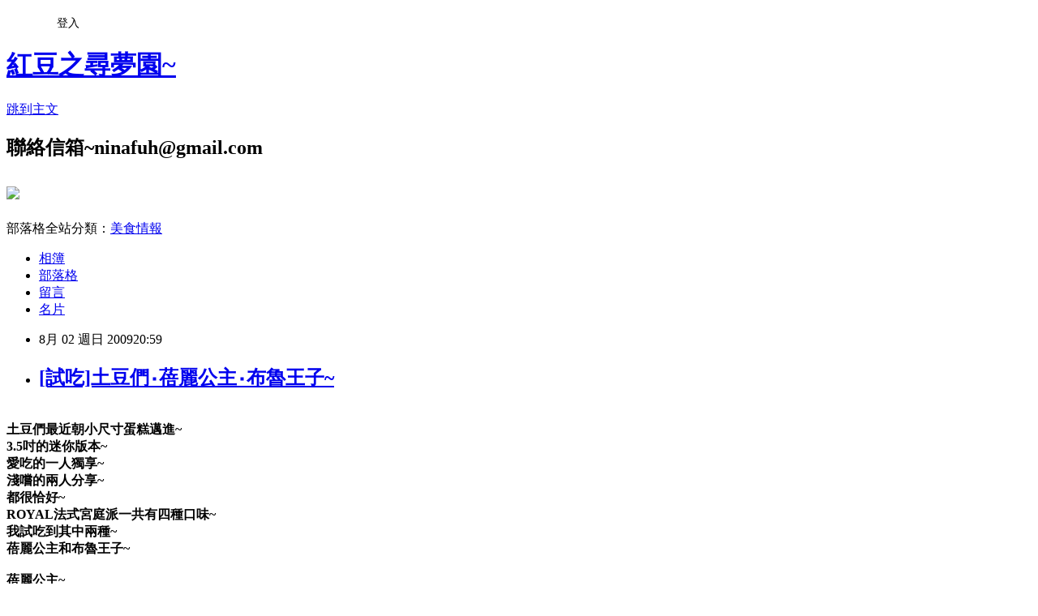

--- FILE ---
content_type: text/html; charset=utf-8
request_url: https://ninafuh.pixnet.net/blog/posts/36116501
body_size: 33247
content:
<!DOCTYPE html><html lang="zh-TW"><head><meta charSet="utf-8"/><meta name="viewport" content="width=device-width, initial-scale=1"/><link rel="stylesheet" href="https://static.1px.tw/blog-next/_next/static/chunks/b1e52b495cc0137c.css" data-precedence="next"/><link rel="stylesheet" href="/fix.css?v=202601141504" type="text/css" data-precedence="medium"/><link rel="stylesheet" href="https://s3.1px.tw/blog/theme/choc/iframe-popup.css?v=202601141504" type="text/css" data-precedence="medium"/><link rel="stylesheet" href="https://s3.1px.tw/blog/theme/choc/plugins.min.css?v=202601141504" type="text/css" data-precedence="medium"/><link rel="stylesheet" href="https://s3.1px.tw/blog/theme/choc/openid-comment.css?v=202601141504" type="text/css" data-precedence="medium"/><link rel="stylesheet" href="https://s3.1px.tw/blog/theme/choc/style.min.css?v=202601141504" type="text/css" data-precedence="medium"/><link rel="stylesheet" href="https://s3.1px.tw/blog/theme/choc/main.min.css?v=202601141504" type="text/css" data-precedence="medium"/><link rel="stylesheet" href="https://pimg.1px.tw/ninafuh/assets/ninafuh.css?v=202601141504" type="text/css" data-precedence="medium"/><link rel="stylesheet" href="https://s3.1px.tw/blog/theme/choc/author-info.css?v=202601141504" type="text/css" data-precedence="medium"/><link rel="stylesheet" href="https://s3.1px.tw/blog/theme/choc/idlePop.min.css?v=202601141504" type="text/css" data-precedence="medium"/><link rel="preload" as="script" fetchPriority="low" href="https://static.1px.tw/blog-next/_next/static/chunks/94688e2baa9fea03.js"/><script src="https://static.1px.tw/blog-next/_next/static/chunks/41eaa5427c45ebcc.js" async=""></script><script src="https://static.1px.tw/blog-next/_next/static/chunks/e2c6231760bc85bd.js" async=""></script><script src="https://static.1px.tw/blog-next/_next/static/chunks/94bde6376cf279be.js" async=""></script><script src="https://static.1px.tw/blog-next/_next/static/chunks/426b9d9d938a9eb4.js" async=""></script><script src="https://static.1px.tw/blog-next/_next/static/chunks/turbopack-5021d21b4b170dda.js" async=""></script><script src="https://static.1px.tw/blog-next/_next/static/chunks/ff1a16fafef87110.js" async=""></script><script src="https://static.1px.tw/blog-next/_next/static/chunks/e308b2b9ce476a3e.js" async=""></script><script src="https://static.1px.tw/blog-next/_next/static/chunks/2bf79572a40338b7.js" async=""></script><script src="https://static.1px.tw/blog-next/_next/static/chunks/d3c6eed28c1dd8e2.js" async=""></script><script src="https://static.1px.tw/blog-next/_next/static/chunks/d4d39cfc2a072218.js" async=""></script><script src="https://static.1px.tw/blog-next/_next/static/chunks/6a5d72c05b9cd4ba.js" async=""></script><script src="https://static.1px.tw/blog-next/_next/static/chunks/8af6103cf1375f47.js" async=""></script><script src="https://static.1px.tw/blog-next/_next/static/chunks/60d08651d643cedc.js" async=""></script><script src="https://static.1px.tw/blog-next/_next/static/chunks/0ae21416dac1fa83.js" async=""></script><script src="https://static.1px.tw/blog-next/_next/static/chunks/6d1100e43ad18157.js" async=""></script><script src="https://static.1px.tw/blog-next/_next/static/chunks/87eeaf7a3b9005e8.js" async=""></script><script src="https://static.1px.tw/blog-next/_next/static/chunks/ed01c75076819ebd.js" async=""></script><script src="https://static.1px.tw/blog-next/_next/static/chunks/a4df8fc19a9a82e6.js" async=""></script><title>[試吃]土豆們‧蓓麗公主‧布魯王子~</title><meta name="description" content="  土豆們最近朝小尺寸蛋糕邁進~3.5吋的迷你版本~愛吃的一人獨享~淺嚐的兩人分享~都很恰好~ROYAL法式宮庭派一共有四種口味~我試吃到其中兩種~蓓麗公主和布魯王子~蓓麗公主~上層是蔓越莓果醬~底下是起司布丁塔~我是在有點解凍下吃的~口感軟軟的~派皮也不會太油膩~算是很清爽的甜點~布魯王子~上層的藍莓果醬比較厚~下層是巧克力起司布丁~味道偏苦一點~我覺得適合冷凍吃~不宜解凍太完全~巧克力本來就不是我的偏好~我喜歡接近原味的蓓麗公主唷!~※土豆們※電話:03-3265767傳真:03-3164206網址:http://www.767.com.tw/相關食記~[試吃]土豆們‧黑傑克芭蕾‧巴納納爵士~"/><meta name="author" content="紅豆之尋夢園~"/><meta name="google-adsense-platform-account" content="pub-2647689032095179"/><meta name="fb:app_id" content="101730233200171"/><link rel="canonical" href="https://ninafuh.pixnet.net/blog/posts/36116501"/><meta property="og:title" content="[試吃]土豆們‧蓓麗公主‧布魯王子~"/><meta property="og:description" content="  土豆們最近朝小尺寸蛋糕邁進~3.5吋的迷你版本~愛吃的一人獨享~淺嚐的兩人分享~都很恰好~ROYAL法式宮庭派一共有四種口味~我試吃到其中兩種~蓓麗公主和布魯王子~蓓麗公主~上層是蔓越莓果醬~底下是起司布丁塔~我是在有點解凍下吃的~口感軟軟的~派皮也不會太油膩~算是很清爽的甜點~布魯王子~上層的藍莓果醬比較厚~下層是巧克力起司布丁~味道偏苦一點~我覺得適合冷凍吃~不宜解凍太完全~巧克力本來就不是我的偏好~我喜歡接近原味的蓓麗公主唷!~※土豆們※電話:03-3265767傳真:03-3164206網址:http://www.767.com.tw/相關食記~[試吃]土豆們‧黑傑克芭蕾‧巴納納爵士~"/><meta property="og:url" content="https://ninafuh.pixnet.net/blog/posts/36116501"/><meta property="og:image" content="http://24.media.tumblr.com/7659409519cb7f167cb853f0d81f0b32/tumblr_msqt0eJV2W1shgjc8o1_500.jpg"/><meta property="og:type" content="article"/><meta name="twitter:card" content="summary_large_image"/><meta name="twitter:title" content="[試吃]土豆們‧蓓麗公主‧布魯王子~"/><meta name="twitter:description" content="  土豆們最近朝小尺寸蛋糕邁進~3.5吋的迷你版本~愛吃的一人獨享~淺嚐的兩人分享~都很恰好~ROYAL法式宮庭派一共有四種口味~我試吃到其中兩種~蓓麗公主和布魯王子~蓓麗公主~上層是蔓越莓果醬~底下是起司布丁塔~我是在有點解凍下吃的~口感軟軟的~派皮也不會太油膩~算是很清爽的甜點~布魯王子~上層的藍莓果醬比較厚~下層是巧克力起司布丁~味道偏苦一點~我覺得適合冷凍吃~不宜解凍太完全~巧克力本來就不是我的偏好~我喜歡接近原味的蓓麗公主唷!~※土豆們※電話:03-3265767傳真:03-3164206網址:http://www.767.com.tw/相關食記~[試吃]土豆們‧黑傑克芭蕾‧巴納納爵士~"/><meta name="twitter:image" content="http://24.media.tumblr.com/7659409519cb7f167cb853f0d81f0b32/tumblr_msqt0eJV2W1shgjc8o1_500.jpg"/><link rel="icon" href="/favicon.ico?favicon.a62c60e0.ico" sizes="32x32" type="image/x-icon"/><script src="https://static.1px.tw/blog-next/_next/static/chunks/a6dad97d9634a72d.js" noModule=""></script></head><body><!--$--><!--/$--><!--$?--><template id="B:0"></template><!--/$--><script>requestAnimationFrame(function(){$RT=performance.now()});</script><script src="https://static.1px.tw/blog-next/_next/static/chunks/94688e2baa9fea03.js" id="_R_" async=""></script><div hidden id="S:0"><script id="pixnet-vars">
        window.PIXNET = {
          post_id: "36116501",
          name: "ninafuh",
          user_id: 0,
          blog_id: "226117",
          display_ads: true
        };
      </script><script type="text/javascript" src="https://code.jquery.com/jquery-latest.min.js"></script><script id="json-ld-article-script" type="application/ld+json">{"@context":"https:\u002F\u002Fschema.org","@type":"BlogPosting","isAccessibleForFree":true,"mainEntityOfPage":{"@type":"WebPage","@id":"https:\u002F\u002Fninafuh.pixnet.net\u002Fblog\u002Fposts\u002F36116501"},"headline":"[試吃]土豆們‧蓓麗公主‧布魯王子~","description":"\u003C!-- Origin Article URL: http:\u002F\u002Fwww.wretch.cc\u002Fblog\u002Fninafuh\u002F7766914 --\u003E\u003Cbr\u003E&#13; \u003Cbr\u003E&#13; \u003Cstrong style=\"font-weight: bold;\"\u003E\u003Cspan style=\"font-size: 13px;\"\u003E\u003Cimg style=\"margin: 0px; font-family: inherit; max-width: 100%; font-size: 13px; vertical-align: baseline; border: 0px; padding: 0px;\" src=\"http:\u002F\u002F24.media.tumblr.com\u002F7659409519cb7f167cb853f0d81f0b32\u002Ftumblr_msqt0eJV2W1shgjc8o1_500.jpg\" alt=\"\"\u003E\u003Cbr\u003E\u003Cspan style=\"color: #bf00bf; font-size: 13px;\"\u003E土豆們最近朝小尺寸蛋糕邁進~\u003Cbr\u003E3.5吋的迷你版本~\u003Cbr\u003E愛吃的一人獨享~\u003Cbr\u003E淺嚐的兩人分享~\u003Cbr\u003E都很恰好~\u003Cbr\u003EROYAL法式宮庭派一共有四種口味~\u003Cbr\u003E我試吃到其中兩種~\u003Cbr\u003E蓓麗公主和布魯王子~\u003Cbr\u003E蓓麗公主~\u003Cbr\u003E\u003Cimg style=\"margin: 0px; font-family: inherit; max-width: 100%; font-size: 13px; vertical-align: baseline; border: 0px; padding: 0px;\" src=\"http:\u002F\u002F31.media.tumblr.com\u002F5cf00a839b56c19e2cc2ea17ecb8b421\u002Ftumblr_msqt0eJV2W1shgjc8o2_500.jpg\" alt=\"\"\u003E\u003Cbr\u003E上層是蔓越莓果醬~\u003Cbr\u003E底下是起司布丁塔~\u003Cbr\u003E我是在有點解凍下吃的~\u003Cbr\u003E口感軟軟的~\u003Cbr\u003E派皮也不會太油膩~\u003Cbr\u003E算是很清爽的甜點~\u003Cbr\u003E\u003Cimg style=\"margin: 0px; font-family: inherit; max-width: 100%; font-size: 13px; vertical-align: baseline; border: 0px; padding: 0px;\" src=\"http:\u002F\u002F25.media.tumblr.com\u002F5229f70b1d2d1d3360146b7a01c99b05\u002Ftumblr_msqt0eJV2W1shgjc8o3_500.jpg\" alt=\"\"\u003E\u003Cbr\u003E布魯王子~\u003Cbr\u003E\u003Cimg style=\"margin: 0px; font-family: inherit; max-width: 100%; font-size: 13px; vertical-align: baseline; border: 0px; padding: 0px;\" src=\"http:\u002F\u002F31.media.tumblr.com\u002Fef1c21da9757d78a055d84f7bf19d15a\u002Ftumblr_msqt0eJV2W1shgjc8o4_500.jpg\" alt=\"\"\u003E\u003Cbr\u003E上層的藍莓果醬比較厚~\u003Cbr\u003E下層是巧克力起司布丁~\u003Cbr\u003E味道偏苦一點~\u003Cbr\u003E我覺得適合冷凍吃~\u003Cbr\u003E不宜解凍太完全~\u003Cbr\u003E\u003Cimg style=\"margin: 0px; font-family: inherit; max-width: 100%; font-size: 13px; vertical-align: baseline; border: 0px; padding: 0px;\" src=\"http:\u002F\u002F31.media.tumblr.com\u002Fd53f3422bd4dacbc57c6fb6da67271c4\u002Ftumblr_msqt0eJV2W1shgjc8o5_500.jpg\" alt=\"\"\u003E\u003Cbr\u003E巧克力本來就不是我的偏好~\u003Cbr\u003E我喜歡接近原味的蓓麗公主唷!~\u003C\u002Fspan\u003E\u003C\u002Fspan\u003E\u003C\u002Fstrong\u003E\u003Cbr\u003E\u003Cstrong style=\"font-weight: bold;\"\u003E\u003Cspan style=\"color: #800000;\"\u003E※土豆們※\u003Cbr\u003E電話:03-3265767\u003Cbr\u003E傳真:03-3164206\u003Cbr\u003E網址:\u003C\u002Fspan\u003E\u003C\u002Fstrong\u003E\u003Cspan style=\"color: #800000;\"\u003E\u003Cstrong style=\"font-weight: bold;\"\u003E\u003Ca style=\"margin: 0px; font-family: inherit; color: #000000; font-size: 14px; vertical-align: baseline; text-decoration: underline; border: 0px; padding: 0px;\" href=\"http:\u002F\u002Fwww.767.com.tw\u002F\"\u003Ehttp:\u002F\u002Fwww.767.com.tw\u002F\u003C\u002Fa\u003E\u003C\u002Fstrong\u003E\u003C\u002Fspan\u003E\u003Cbr\u003E\u003Cstrong style=\"font-weight: bold;\"\u003E\u003Cspan style=\"color: #800000;\"\u003E\u003Cimg style=\"margin: 0px; font-family: inherit; max-width: 100%; font-size: 14px; vertical-align: baseline; border: 0px; padding: 0px;\" src=\"http:\u002F\u002Fpic.pimg.tw\u002Fgirvan\u002F1380856812-920287127.gif\" alt=\"\"\u003E相關食記~\u003Cbr\u003E\u003C\u002Fspan\u003E\u003C\u002Fstrong\u003E\u003Ca style=\"margin: 0px; font-family: inherit; color: #000000; font-size: 14px; vertical-align: baseline; text-decoration: underline; border: 0px; padding: 0px;\" href=\"http:\u002F\u002Fninafuh.pixnet.net\u002Fblog\u002Fpost\u002F36116485\"\u003E\u003Cstrong style=\"font-weight: bold;\"\u003E\u003Cspan style=\"color: #800000;\"\u003E[試吃]土豆們‧黑傑克芭蕾‧巴納納爵士~\u003C\u002Fspan\u003E\u003C\u002Fstrong\u003E\u003C\u002Fa\u003E\u003Cbr\u003E\u003Cobject width=\"354\" height=\"118\" classid=\"clsid:d27cdb6e-ae6d-11cf-96b8-444553540000\" codebase=\"http:\u002F\u002Fdownload.macromedia.com\u002Fpub\u002Fshockwave\u002Fcabs\u002Fflash\u002Fswflash.cab#version=6,0,40,0\"\u003E\u003Cparam name=\"src\" value=\"http:\u002F\u002Fwww.blogad.com.tw\u002Fimages\u002F354_118.swf?P=ninafuh&amp;BM_ID=20149&amp;C=B&amp;BS=dotted&amp;BT=180&amp;BA=left\"\u003E\u003Cparam name=\"wmode\" value=\"\"\u003E\u003Cparam name=\"allowscriptaccess\" value=\"never\"\u003E\u003Cembed width=\"354\" height=\"118\" type=\"application\u002Fx-shockwave-flash\" src=\"http:\u002F\u002Fwww.blogad.com.tw\u002Fimages\u002F354_118.swf?P=ninafuh&amp;BM_ID=20149&amp;C=B&amp;BS=dotted&amp;BT=180&amp;BA=left\" wmode=\"\" allowscriptaccess=\"never\"\u003E\u003C\u002Fembed\u003E\u003C\u002Fobject\u003E\u003Cbr\u003E&#13;","articleBody":"\u003C!-- Origin Article URL: http:\u002F\u002Fwww.wretch.cc\u002Fblog\u002Fninafuh\u002F7766914 --\u003E\r\n\u003Cdiv class=\"caption\" style=\"text-align: left; margin: 1.28em 0px 0px; font-family: inherit; font-size: 1.16em; vertical-align: baseline; border: 0px; padding: 0px;\"\u003E\r\n\u003Cp style=\"margin: 0px 0px 1.5em; font-family: inherit; font-size: 14px; vertical-align: baseline; border: 0px; padding: 0px;\"\u003E\u003Cstrong style=\"font-weight: bold;\"\u003E\u003Cspan style=\"font-size: 13px;\"\u003E\u003Cimg style=\"margin: 0px; font-family: inherit; max-width: 100%; font-size: 13px; vertical-align: baseline; border: 0px; padding: 0px;\" src=\"http:\u002F\u002F24.media.tumblr.com\u002F7659409519cb7f167cb853f0d81f0b32\u002Ftumblr_msqt0eJV2W1shgjc8o1_500.jpg\" alt=\"\" \u002F\u003E\u003Cbr \u002F\u003E\u003Cspan style=\"color: #bf00bf; font-size: 13px;\"\u003E土豆們最近朝小尺寸蛋糕邁進~\u003Cbr \u002F\u003E3.5吋的迷你版本~\u003Cbr \u002F\u003E愛吃的一人獨享~\u003Cbr \u002F\u003E淺嚐的兩人分享~\u003Cbr \u002F\u003E都很恰好~\u003Cbr \u002F\u003EROYAL法式宮庭派一共有四種口味~\u003Cbr \u002F\u003E我試吃到其中兩種~\u003Cbr \u002F\u003E蓓麗公主和布魯王子~\u003Cbr \u002F\u003E\u003Cbr \u002F\u003E蓓麗公主~\u003Cbr \u002F\u003E\u003Cimg style=\"margin: 0px; font-family: inherit; max-width: 100%; font-size: 13px; vertical-align: baseline; border: 0px; padding: 0px;\" src=\"http:\u002F\u002F31.media.tumblr.com\u002F5cf00a839b56c19e2cc2ea17ecb8b421\u002Ftumblr_msqt0eJV2W1shgjc8o2_500.jpg\" alt=\"\" \u002F\u003E\u003Cbr \u002F\u003E上層是蔓越莓果醬~\u003Cbr \u002F\u003E底下是起司布丁塔~\u003Cbr \u002F\u003E我是在有點解凍下吃的~\u003Cbr \u002F\u003E口感軟軟的~\u003Cbr \u002F\u003E派皮也不會太油膩~\u003Cbr \u002F\u003E算是很清爽的甜點~\u003Cbr \u002F\u003E\u003Cimg style=\"margin: 0px; font-family: inherit; max-width: 100%; font-size: 13px; vertical-align: baseline; border: 0px; padding: 0px;\" src=\"http:\u002F\u002F25.media.tumblr.com\u002F5229f70b1d2d1d3360146b7a01c99b05\u002Ftumblr_msqt0eJV2W1shgjc8o3_500.jpg\" alt=\"\" \u002F\u003E\u003Cbr \u002F\u003E布魯王子~\u003Cbr \u002F\u003E\u003Cimg style=\"margin: 0px; font-family: inherit; max-width: 100%; font-size: 13px; vertical-align: baseline; border: 0px; padding: 0px;\" src=\"http:\u002F\u002F31.media.tumblr.com\u002Fef1c21da9757d78a055d84f7bf19d15a\u002Ftumblr_msqt0eJV2W1shgjc8o4_500.jpg\" alt=\"\" \u002F\u003E\u003Cbr \u002F\u003E上層的藍莓果醬比較厚~\u003Cbr \u002F\u003E下層是巧克力起司布丁~\u003Cbr \u002F\u003E味道偏苦一點~\u003Cbr \u002F\u003E我覺得適合冷凍吃~\u003Cbr \u002F\u003E不宜解凍太完全~\u003Cbr \u002F\u003E\u003Cimg style=\"margin: 0px; font-family: inherit; max-width: 100%; font-size: 13px; vertical-align: baseline; border: 0px; padding: 0px;\" src=\"http:\u002F\u002F31.media.tumblr.com\u002Fd53f3422bd4dacbc57c6fb6da67271c4\u002Ftumblr_msqt0eJV2W1shgjc8o5_500.jpg\" alt=\"\" \u002F\u003E\u003Cbr \u002F\u003E巧克力本來就不是我的偏好~\u003Cbr \u002F\u003E我喜歡接近原味的蓓麗公主唷!~\u003C\u002Fspan\u003E\u003C\u002Fspan\u003E\u003C\u002Fstrong\u003E\u003Cbr \u002F\u003E\u003Cbr \u002F\u003E\u003Cstrong style=\"font-weight: bold;\"\u003E\u003Cspan style=\"color: #800000;\"\u003E※土豆們※\u003Cbr \u002F\u003E電話:03-3265767\u003Cbr \u002F\u003E傳真:03-3164206\u003Cbr \u002F\u003E網址:\u003C\u002Fspan\u003E\u003C\u002Fstrong\u003E\u003Cspan style=\"color: #800000;\"\u003E\u003Cstrong style=\"font-weight: bold;\"\u003E\u003Ca style=\"margin: 0px; font-family: inherit; color: #000000; font-size: 14px; vertical-align: baseline; text-decoration: underline; border: 0px; padding: 0px;\" href=\"http:\u002F\u002Fwww.767.com.tw\u002F\"\u003Ehttp:\u002F\u002Fwww.767.com.tw\u002F\u003C\u002Fa\u003E\u003C\u002Fstrong\u003E\u003C\u002Fspan\u003E\u003Cbr \u002F\u003E\u003Cbr \u002F\u003E\u003Cstrong style=\"font-weight: bold;\"\u003E\u003Cspan style=\"color: #800000;\"\u003E\u003Cimg style=\"margin: 0px; font-family: inherit; max-width: 100%; font-size: 14px; vertical-align: baseline; border: 0px; padding: 0px;\" src=\"https:\u002F\u002Fpimg.1px.tw\u002Fgirvan\u002F1380856812-920287127.gif\" alt=\"\" \u002F\u003E相關食記~\u003Cbr \u002F\u003E\u003C\u002Fspan\u003E\u003C\u002Fstrong\u003E\u003Ca style=\"margin: 0px; font-family: inherit; color: #000000; font-size: 14px; vertical-align: baseline; text-decoration: underline; border: 0px; padding: 0px;\" href=\"http:\u002F\u002Fninafuh.pixnet.net\u002Fblog\u002Fpost\u002F36116485\"\u003E\u003Cstrong style=\"font-weight: bold;\"\u003E\u003Cspan style=\"color: #800000;\"\u003E[試吃]土豆們‧黑傑克芭蕾‧巴納納爵士~\u003C\u002Fspan\u003E\u003C\u002Fstrong\u003E\u003C\u002Fa\u003E\u003Cbr \u002F\u003E\u003Cbr \u002F\u003E\u003Cbr \u002F\u003E\u003Cobject width=\"354\" height=\"118\" classid=\"clsid:d27cdb6e-ae6d-11cf-96b8-444553540000\" codebase=\"http:\u002F\u002Fdownload.macromedia.com\u002Fpub\u002Fshockwave\u002Fcabs\u002Fflash\u002Fswflash.cab#version=6,0,40,0\"\u003E\u003Cparam name=\"src\" value=\"http:\u002F\u002Fwww.blogad.com.tw\u002Fimages\u002F354_118.swf?P=ninafuh&amp;BM_ID=20149&amp;C=B&amp;BS=dotted&amp;BT=180&amp;BA=left\" \u002F\u003E\u003Cparam name=\"wmode\" value=\"\" \u002F\u003E\u003Cparam name=\"allowscriptaccess\" value=\"never\" \u002F\u003E\u003Cembed width=\"354\" height=\"118\" type=\"application\u002Fx-shockwave-flash\" src=\"http:\u002F\u002Fwww.blogad.com.tw\u002Fimages\u002F354_118.swf?P=ninafuh&amp;BM_ID=20149&amp;C=B&amp;BS=dotted&amp;BT=180&amp;BA=left\" wmode=\"\" allowscriptaccess=\"never\" \u002F\u003E\u003C\u002Fobject\u003E\u003Cimg style=\"margin: 0px; font-family: inherit; max-width: 100%; font-size: 14px; vertical-align: baseline; border: 0px; padding: 0px;\" src=\"http:\u002F\u002Fwww.blogad.com.tw\u002FTransfer\u002FTrackH.aspx?BM_ID=20149&amp;M=354\" alt=\"\" width=\"0\" height=\"0\" \u002F\u003E\u003C\u002Fp\u003E\r\n\u003C\u002Fdiv\u003E\r\n\u003Cdiv class=\"permalink\" style=\"margin: 1.5em 0px 0px; font-family: inherit; font-size: 12px; vertical-align: baseline; border: 0px; padding: 0px;\"\u003E&nbsp;\u003C\u002Fdiv\u003E","image":["http:\u002F\u002F24.media.tumblr.com\u002F7659409519cb7f167cb853f0d81f0b32\u002Ftumblr_msqt0eJV2W1shgjc8o1_500.jpg"],"author":{"@type":"Person","name":"紅豆之尋夢園~","url":"https:\u002F\u002Fwww.pixnet.net\u002Fpcard\u002Fninafuh"},"publisher":{"@type":"Organization","name":"紅豆之尋夢園~","logo":{"@type":"ImageObject","url":"https:\u002F\u002Fs3.1px.tw\u002Fblog\u002Fcommon\u002Favatar\u002Fblog_cover_dark.jpg"}},"datePublished":"2009-08-02T12:59:00.000Z","dateModified":"","keywords":[],"articleSection":"試吃心得~"}</script><template id="P:1"></template><template id="P:2"></template><template id="P:3"></template><section aria-label="Notifications alt+T" tabindex="-1" aria-live="polite" aria-relevant="additions text" aria-atomic="false"></section></div><script>(self.__next_f=self.__next_f||[]).push([0])</script><script>self.__next_f.push([1,"1:\"$Sreact.fragment\"\n3:I[39756,[\"https://static.1px.tw/blog-next/_next/static/chunks/ff1a16fafef87110.js\",\"https://static.1px.tw/blog-next/_next/static/chunks/e308b2b9ce476a3e.js\"],\"default\"]\n4:I[53536,[\"https://static.1px.tw/blog-next/_next/static/chunks/ff1a16fafef87110.js\",\"https://static.1px.tw/blog-next/_next/static/chunks/e308b2b9ce476a3e.js\"],\"default\"]\n6:I[97367,[\"https://static.1px.tw/blog-next/_next/static/chunks/ff1a16fafef87110.js\",\"https://static.1px.tw/blog-next/_next/static/chunks/e308b2b9ce476a3e.js\"],\"OutletBoundary\"]\n8:I[97367,[\"https://static.1px.tw/blog-next/_next/static/chunks/ff1a16fafef87110.js\",\"https://static.1px.tw/blog-next/_next/static/chunks/e308b2b9ce476a3e.js\"],\"ViewportBoundary\"]\na:I[97367,[\"https://static.1px.tw/blog-next/_next/static/chunks/ff1a16fafef87110.js\",\"https://static.1px.tw/blog-next/_next/static/chunks/e308b2b9ce476a3e.js\"],\"MetadataBoundary\"]\nc:I[63491,[\"https://static.1px.tw/blog-next/_next/static/chunks/2bf79572a40338b7.js\",\"https://static.1px.tw/blog-next/_next/static/chunks/d3c6eed28c1dd8e2.js\"],\"default\"]\n:HL[\"https://static.1px.tw/blog-next/_next/static/chunks/b1e52b495cc0137c.css\",\"style\"]\n"])</script><script>self.__next_f.push([1,"0:{\"P\":null,\"b\":\"GNVOoHTb9Me2mzjjXS7nK\",\"c\":[\"\",\"blog\",\"posts\",\"36116501\"],\"q\":\"\",\"i\":false,\"f\":[[[\"\",{\"children\":[\"blog\",{\"children\":[\"posts\",{\"children\":[[\"id\",\"36116501\",\"d\"],{\"children\":[\"__PAGE__\",{}]}]}]}]},\"$undefined\",\"$undefined\",true],[[\"$\",\"$1\",\"c\",{\"children\":[[[\"$\",\"script\",\"script-0\",{\"src\":\"https://static.1px.tw/blog-next/_next/static/chunks/d4d39cfc2a072218.js\",\"async\":true,\"nonce\":\"$undefined\"}],[\"$\",\"script\",\"script-1\",{\"src\":\"https://static.1px.tw/blog-next/_next/static/chunks/6a5d72c05b9cd4ba.js\",\"async\":true,\"nonce\":\"$undefined\"}],[\"$\",\"script\",\"script-2\",{\"src\":\"https://static.1px.tw/blog-next/_next/static/chunks/8af6103cf1375f47.js\",\"async\":true,\"nonce\":\"$undefined\"}]],\"$L2\"]}],{\"children\":[[\"$\",\"$1\",\"c\",{\"children\":[null,[\"$\",\"$L3\",null,{\"parallelRouterKey\":\"children\",\"error\":\"$undefined\",\"errorStyles\":\"$undefined\",\"errorScripts\":\"$undefined\",\"template\":[\"$\",\"$L4\",null,{}],\"templateStyles\":\"$undefined\",\"templateScripts\":\"$undefined\",\"notFound\":\"$undefined\",\"forbidden\":\"$undefined\",\"unauthorized\":\"$undefined\"}]]}],{\"children\":[[\"$\",\"$1\",\"c\",{\"children\":[null,[\"$\",\"$L3\",null,{\"parallelRouterKey\":\"children\",\"error\":\"$undefined\",\"errorStyles\":\"$undefined\",\"errorScripts\":\"$undefined\",\"template\":[\"$\",\"$L4\",null,{}],\"templateStyles\":\"$undefined\",\"templateScripts\":\"$undefined\",\"notFound\":\"$undefined\",\"forbidden\":\"$undefined\",\"unauthorized\":\"$undefined\"}]]}],{\"children\":[[\"$\",\"$1\",\"c\",{\"children\":[null,[\"$\",\"$L3\",null,{\"parallelRouterKey\":\"children\",\"error\":\"$undefined\",\"errorStyles\":\"$undefined\",\"errorScripts\":\"$undefined\",\"template\":[\"$\",\"$L4\",null,{}],\"templateStyles\":\"$undefined\",\"templateScripts\":\"$undefined\",\"notFound\":\"$undefined\",\"forbidden\":\"$undefined\",\"unauthorized\":\"$undefined\"}]]}],{\"children\":[[\"$\",\"$1\",\"c\",{\"children\":[\"$L5\",[[\"$\",\"link\",\"0\",{\"rel\":\"stylesheet\",\"href\":\"https://static.1px.tw/blog-next/_next/static/chunks/b1e52b495cc0137c.css\",\"precedence\":\"next\",\"crossOrigin\":\"$undefined\",\"nonce\":\"$undefined\"}],[\"$\",\"script\",\"script-0\",{\"src\":\"https://static.1px.tw/blog-next/_next/static/chunks/0ae21416dac1fa83.js\",\"async\":true,\"nonce\":\"$undefined\"}],[\"$\",\"script\",\"script-1\",{\"src\":\"https://static.1px.tw/blog-next/_next/static/chunks/6d1100e43ad18157.js\",\"async\":true,\"nonce\":\"$undefined\"}],[\"$\",\"script\",\"script-2\",{\"src\":\"https://static.1px.tw/blog-next/_next/static/chunks/87eeaf7a3b9005e8.js\",\"async\":true,\"nonce\":\"$undefined\"}],[\"$\",\"script\",\"script-3\",{\"src\":\"https://static.1px.tw/blog-next/_next/static/chunks/ed01c75076819ebd.js\",\"async\":true,\"nonce\":\"$undefined\"}],[\"$\",\"script\",\"script-4\",{\"src\":\"https://static.1px.tw/blog-next/_next/static/chunks/a4df8fc19a9a82e6.js\",\"async\":true,\"nonce\":\"$undefined\"}]],[\"$\",\"$L6\",null,{\"children\":\"$@7\"}]]}],{},null,false,false]},null,false,false]},null,false,false]},null,false,false]},null,false,false],[\"$\",\"$1\",\"h\",{\"children\":[null,[\"$\",\"$L8\",null,{\"children\":\"$@9\"}],[\"$\",\"$La\",null,{\"children\":\"$@b\"}],null]}],false]],\"m\":\"$undefined\",\"G\":[\"$c\",[]],\"S\":false}\n"])</script><script>self.__next_f.push([1,"9:[[\"$\",\"meta\",\"0\",{\"charSet\":\"utf-8\"}],[\"$\",\"meta\",\"1\",{\"name\":\"viewport\",\"content\":\"width=device-width, initial-scale=1\"}]]\n"])</script><script>self.__next_f.push([1,"d:I[79520,[\"https://static.1px.tw/blog-next/_next/static/chunks/d4d39cfc2a072218.js\",\"https://static.1px.tw/blog-next/_next/static/chunks/6a5d72c05b9cd4ba.js\",\"https://static.1px.tw/blog-next/_next/static/chunks/8af6103cf1375f47.js\"],\"\"]\n10:I[2352,[\"https://static.1px.tw/blog-next/_next/static/chunks/d4d39cfc2a072218.js\",\"https://static.1px.tw/blog-next/_next/static/chunks/6a5d72c05b9cd4ba.js\",\"https://static.1px.tw/blog-next/_next/static/chunks/8af6103cf1375f47.js\"],\"AdultWarningModal\"]\n11:I[69182,[\"https://static.1px.tw/blog-next/_next/static/chunks/d4d39cfc2a072218.js\",\"https://static.1px.tw/blog-next/_next/static/chunks/6a5d72c05b9cd4ba.js\",\"https://static.1px.tw/blog-next/_next/static/chunks/8af6103cf1375f47.js\"],\"HydrationComplete\"]\n12:I[12985,[\"https://static.1px.tw/blog-next/_next/static/chunks/d4d39cfc2a072218.js\",\"https://static.1px.tw/blog-next/_next/static/chunks/6a5d72c05b9cd4ba.js\",\"https://static.1px.tw/blog-next/_next/static/chunks/8af6103cf1375f47.js\"],\"NuqsAdapter\"]\n13:I[82782,[\"https://static.1px.tw/blog-next/_next/static/chunks/d4d39cfc2a072218.js\",\"https://static.1px.tw/blog-next/_next/static/chunks/6a5d72c05b9cd4ba.js\",\"https://static.1px.tw/blog-next/_next/static/chunks/8af6103cf1375f47.js\"],\"RefineContext\"]\n14:I[29306,[\"https://static.1px.tw/blog-next/_next/static/chunks/d4d39cfc2a072218.js\",\"https://static.1px.tw/blog-next/_next/static/chunks/6a5d72c05b9cd4ba.js\",\"https://static.1px.tw/blog-next/_next/static/chunks/8af6103cf1375f47.js\",\"https://static.1px.tw/blog-next/_next/static/chunks/60d08651d643cedc.js\",\"https://static.1px.tw/blog-next/_next/static/chunks/d3c6eed28c1dd8e2.js\"],\"default\"]\n2:[\"$\",\"html\",null,{\"lang\":\"zh-TW\",\"children\":[[\"$\",\"$Ld\",null,{\"id\":\"google-tag-manager\",\"strategy\":\"afterInteractive\",\"children\":\"\\n(function(w,d,s,l,i){w[l]=w[l]||[];w[l].push({'gtm.start':\\nnew Date().getTime(),event:'gtm.js'});var f=d.getElementsByTagName(s)[0],\\nj=d.createElement(s),dl=l!='dataLayer'?'\u0026l='+l:'';j.async=true;j.src=\\n'https://www.googletagmanager.com/gtm.js?id='+i+dl;f.parentNode.insertBefore(j,f);\\n})(window,document,'script','dataLayer','GTM-TRLQMPKX');\\n  \"}],\"$Le\",\"$Lf\",[\"$\",\"body\",null,{\"children\":[[\"$\",\"$L10\",null,{\"display\":false}],[\"$\",\"$L11\",null,{}],[\"$\",\"$L12\",null,{\"children\":[\"$\",\"$L13\",null,{\"children\":[\"$\",\"$L3\",null,{\"parallelRouterKey\":\"children\",\"error\":\"$undefined\",\"errorStyles\":\"$undefined\",\"errorScripts\":\"$undefined\",\"template\":[\"$\",\"$L4\",null,{}],\"templateStyles\":\"$undefined\",\"templateScripts\":\"$undefined\",\"notFound\":[[\"$\",\"$L14\",null,{}],[]],\"forbidden\":\"$undefined\",\"unauthorized\":\"$undefined\"}]}]}]]}]]}]\n"])</script><script>self.__next_f.push([1,"e:null\nf:null\n"])</script><script>self.__next_f.push([1,"16:I[27201,[\"https://static.1px.tw/blog-next/_next/static/chunks/ff1a16fafef87110.js\",\"https://static.1px.tw/blog-next/_next/static/chunks/e308b2b9ce476a3e.js\"],\"IconMark\"]\n5:[[\"$\",\"script\",null,{\"id\":\"pixnet-vars\",\"children\":\"\\n        window.PIXNET = {\\n          post_id: \\\"36116501\\\",\\n          name: \\\"ninafuh\\\",\\n          user_id: 0,\\n          blog_id: \\\"226117\\\",\\n          display_ads: true\\n        };\\n      \"}],\"$L15\"]\n"])</script><script>self.__next_f.push([1,"b:[[\"$\",\"title\",\"0\",{\"children\":\"[試吃]土豆們‧蓓麗公主‧布魯王子~\"}],[\"$\",\"meta\",\"1\",{\"name\":\"description\",\"content\":\"\\r \\r 土豆們最近朝小尺寸蛋糕邁進~3.5吋的迷你版本~愛吃的一人獨享~淺嚐的兩人分享~都很恰好~ROYAL法式宮庭派一共有四種口味~我試吃到其中兩種~蓓麗公主和布魯王子~蓓麗公主~上層是蔓越莓果醬~底下是起司布丁塔~我是在有點解凍下吃的~口感軟軟的~派皮也不會太油膩~算是很清爽的甜點~布魯王子~上層的藍莓果醬比較厚~下層是巧克力起司布丁~味道偏苦一點~我覺得適合冷凍吃~不宜解凍太完全~巧克力本來就不是我的偏好~我喜歡接近原味的蓓麗公主唷!~※土豆們※電話:03-3265767傳真:03-3164206網址:http://www.767.com.tw/相關食記~[試吃]土豆們‧黑傑克芭蕾‧巴納納爵士~\\r\"}],[\"$\",\"meta\",\"2\",{\"name\":\"author\",\"content\":\"紅豆之尋夢園~\"}],[\"$\",\"meta\",\"3\",{\"name\":\"google-adsense-platform-account\",\"content\":\"pub-2647689032095179\"}],[\"$\",\"meta\",\"4\",{\"name\":\"fb:app_id\",\"content\":\"101730233200171\"}],[\"$\",\"link\",\"5\",{\"rel\":\"canonical\",\"href\":\"https://ninafuh.pixnet.net/blog/posts/36116501\"}],[\"$\",\"meta\",\"6\",{\"property\":\"og:title\",\"content\":\"[試吃]土豆們‧蓓麗公主‧布魯王子~\"}],[\"$\",\"meta\",\"7\",{\"property\":\"og:description\",\"content\":\"\\r \\r 土豆們最近朝小尺寸蛋糕邁進~3.5吋的迷你版本~愛吃的一人獨享~淺嚐的兩人分享~都很恰好~ROYAL法式宮庭派一共有四種口味~我試吃到其中兩種~蓓麗公主和布魯王子~蓓麗公主~上層是蔓越莓果醬~底下是起司布丁塔~我是在有點解凍下吃的~口感軟軟的~派皮也不會太油膩~算是很清爽的甜點~布魯王子~上層的藍莓果醬比較厚~下層是巧克力起司布丁~味道偏苦一點~我覺得適合冷凍吃~不宜解凍太完全~巧克力本來就不是我的偏好~我喜歡接近原味的蓓麗公主唷!~※土豆們※電話:03-3265767傳真:03-3164206網址:http://www.767.com.tw/相關食記~[試吃]土豆們‧黑傑克芭蕾‧巴納納爵士~\\r\"}],[\"$\",\"meta\",\"8\",{\"property\":\"og:url\",\"content\":\"https://ninafuh.pixnet.net/blog/posts/36116501\"}],[\"$\",\"meta\",\"9\",{\"property\":\"og:image\",\"content\":\"http://24.media.tumblr.com/7659409519cb7f167cb853f0d81f0b32/tumblr_msqt0eJV2W1shgjc8o1_500.jpg\"}],[\"$\",\"meta\",\"10\",{\"property\":\"og:type\",\"content\":\"article\"}],[\"$\",\"meta\",\"11\",{\"name\":\"twitter:card\",\"content\":\"summary_large_image\"}],[\"$\",\"meta\",\"12\",{\"name\":\"twitter:title\",\"content\":\"[試吃]土豆們‧蓓麗公主‧布魯王子~\"}],[\"$\",\"meta\",\"13\",{\"name\":\"twitter:description\",\"content\":\"\\r \\r 土豆們最近朝小尺寸蛋糕邁進~3.5吋的迷你版本~愛吃的一人獨享~淺嚐的兩人分享~都很恰好~ROYAL法式宮庭派一共有四種口味~我試吃到其中兩種~蓓麗公主和布魯王子~蓓麗公主~上層是蔓越莓果醬~底下是起司布丁塔~我是在有點解凍下吃的~口感軟軟的~派皮也不會太油膩~算是很清爽的甜點~布魯王子~上層的藍莓果醬比較厚~下層是巧克力起司布丁~味道偏苦一點~我覺得適合冷凍吃~不宜解凍太完全~巧克力本來就不是我的偏好~我喜歡接近原味的蓓麗公主唷!~※土豆們※電話:03-3265767傳真:03-3164206網址:http://www.767.com.tw/相關食記~[試吃]土豆們‧黑傑克芭蕾‧巴納納爵士~\\r\"}],[\"$\",\"meta\",\"14\",{\"name\":\"twitter:image\",\"content\":\"http://24.media.tumblr.com/7659409519cb7f167cb853f0d81f0b32/tumblr_msqt0eJV2W1shgjc8o1_500.jpg\"}],[\"$\",\"link\",\"15\",{\"rel\":\"icon\",\"href\":\"/favicon.ico?favicon.a62c60e0.ico\",\"sizes\":\"32x32\",\"type\":\"image/x-icon\"}],[\"$\",\"$L16\",\"16\",{}]]\n"])</script><script>self.__next_f.push([1,"7:null\n"])</script><script>self.__next_f.push([1,":HL[\"/fix.css?v=202601141504\",\"style\",{\"type\":\"text/css\"}]\n:HL[\"https://s3.1px.tw/blog/theme/choc/iframe-popup.css?v=202601141504\",\"style\",{\"type\":\"text/css\"}]\n:HL[\"https://s3.1px.tw/blog/theme/choc/plugins.min.css?v=202601141504\",\"style\",{\"type\":\"text/css\"}]\n:HL[\"https://s3.1px.tw/blog/theme/choc/openid-comment.css?v=202601141504\",\"style\",{\"type\":\"text/css\"}]\n:HL[\"https://s3.1px.tw/blog/theme/choc/style.min.css?v=202601141504\",\"style\",{\"type\":\"text/css\"}]\n:HL[\"https://s3.1px.tw/blog/theme/choc/main.min.css?v=202601141504\",\"style\",{\"type\":\"text/css\"}]\n:HL[\"https://pimg.1px.tw/ninafuh/assets/ninafuh.css?v=202601141504\",\"style\",{\"type\":\"text/css\"}]\n:HL[\"https://s3.1px.tw/blog/theme/choc/author-info.css?v=202601141504\",\"style\",{\"type\":\"text/css\"}]\n:HL[\"https://s3.1px.tw/blog/theme/choc/idlePop.min.css?v=202601141504\",\"style\",{\"type\":\"text/css\"}]\n17:T2ff0,"])</script><script>self.__next_f.push([1,"{\"@context\":\"https:\\u002F\\u002Fschema.org\",\"@type\":\"BlogPosting\",\"isAccessibleForFree\":true,\"mainEntityOfPage\":{\"@type\":\"WebPage\",\"@id\":\"https:\\u002F\\u002Fninafuh.pixnet.net\\u002Fblog\\u002Fposts\\u002F36116501\"},\"headline\":\"[試吃]土豆們‧蓓麗公主‧布魯王子~\",\"description\":\"\\u003C!-- Origin Article URL: http:\\u002F\\u002Fwww.wretch.cc\\u002Fblog\\u002Fninafuh\\u002F7766914 --\\u003E\\u003Cbr\\u003E\u0026#13; \\u003Cbr\\u003E\u0026#13; \\u003Cstrong style=\\\"font-weight: bold;\\\"\\u003E\\u003Cspan style=\\\"font-size: 13px;\\\"\\u003E\\u003Cimg style=\\\"margin: 0px; font-family: inherit; max-width: 100%; font-size: 13px; vertical-align: baseline; border: 0px; padding: 0px;\\\" src=\\\"http:\\u002F\\u002F24.media.tumblr.com\\u002F7659409519cb7f167cb853f0d81f0b32\\u002Ftumblr_msqt0eJV2W1shgjc8o1_500.jpg\\\" alt=\\\"\\\"\\u003E\\u003Cbr\\u003E\\u003Cspan style=\\\"color: #bf00bf; font-size: 13px;\\\"\\u003E土豆們最近朝小尺寸蛋糕邁進~\\u003Cbr\\u003E3.5吋的迷你版本~\\u003Cbr\\u003E愛吃的一人獨享~\\u003Cbr\\u003E淺嚐的兩人分享~\\u003Cbr\\u003E都很恰好~\\u003Cbr\\u003EROYAL法式宮庭派一共有四種口味~\\u003Cbr\\u003E我試吃到其中兩種~\\u003Cbr\\u003E蓓麗公主和布魯王子~\\u003Cbr\\u003E蓓麗公主~\\u003Cbr\\u003E\\u003Cimg style=\\\"margin: 0px; font-family: inherit; max-width: 100%; font-size: 13px; vertical-align: baseline; border: 0px; padding: 0px;\\\" src=\\\"http:\\u002F\\u002F31.media.tumblr.com\\u002F5cf00a839b56c19e2cc2ea17ecb8b421\\u002Ftumblr_msqt0eJV2W1shgjc8o2_500.jpg\\\" alt=\\\"\\\"\\u003E\\u003Cbr\\u003E上層是蔓越莓果醬~\\u003Cbr\\u003E底下是起司布丁塔~\\u003Cbr\\u003E我是在有點解凍下吃的~\\u003Cbr\\u003E口感軟軟的~\\u003Cbr\\u003E派皮也不會太油膩~\\u003Cbr\\u003E算是很清爽的甜點~\\u003Cbr\\u003E\\u003Cimg style=\\\"margin: 0px; font-family: inherit; max-width: 100%; font-size: 13px; vertical-align: baseline; border: 0px; padding: 0px;\\\" src=\\\"http:\\u002F\\u002F25.media.tumblr.com\\u002F5229f70b1d2d1d3360146b7a01c99b05\\u002Ftumblr_msqt0eJV2W1shgjc8o3_500.jpg\\\" alt=\\\"\\\"\\u003E\\u003Cbr\\u003E布魯王子~\\u003Cbr\\u003E\\u003Cimg style=\\\"margin: 0px; font-family: inherit; max-width: 100%; font-size: 13px; vertical-align: baseline; border: 0px; padding: 0px;\\\" src=\\\"http:\\u002F\\u002F31.media.tumblr.com\\u002Fef1c21da9757d78a055d84f7bf19d15a\\u002Ftumblr_msqt0eJV2W1shgjc8o4_500.jpg\\\" alt=\\\"\\\"\\u003E\\u003Cbr\\u003E上層的藍莓果醬比較厚~\\u003Cbr\\u003E下層是巧克力起司布丁~\\u003Cbr\\u003E味道偏苦一點~\\u003Cbr\\u003E我覺得適合冷凍吃~\\u003Cbr\\u003E不宜解凍太完全~\\u003Cbr\\u003E\\u003Cimg style=\\\"margin: 0px; font-family: inherit; max-width: 100%; font-size: 13px; vertical-align: baseline; border: 0px; padding: 0px;\\\" src=\\\"http:\\u002F\\u002F31.media.tumblr.com\\u002Fd53f3422bd4dacbc57c6fb6da67271c4\\u002Ftumblr_msqt0eJV2W1shgjc8o5_500.jpg\\\" alt=\\\"\\\"\\u003E\\u003Cbr\\u003E巧克力本來就不是我的偏好~\\u003Cbr\\u003E我喜歡接近原味的蓓麗公主唷!~\\u003C\\u002Fspan\\u003E\\u003C\\u002Fspan\\u003E\\u003C\\u002Fstrong\\u003E\\u003Cbr\\u003E\\u003Cstrong style=\\\"font-weight: bold;\\\"\\u003E\\u003Cspan style=\\\"color: #800000;\\\"\\u003E※土豆們※\\u003Cbr\\u003E電話:03-3265767\\u003Cbr\\u003E傳真:03-3164206\\u003Cbr\\u003E網址:\\u003C\\u002Fspan\\u003E\\u003C\\u002Fstrong\\u003E\\u003Cspan style=\\\"color: #800000;\\\"\\u003E\\u003Cstrong style=\\\"font-weight: bold;\\\"\\u003E\\u003Ca style=\\\"margin: 0px; font-family: inherit; color: #000000; font-size: 14px; vertical-align: baseline; text-decoration: underline; border: 0px; padding: 0px;\\\" href=\\\"http:\\u002F\\u002Fwww.767.com.tw\\u002F\\\"\\u003Ehttp:\\u002F\\u002Fwww.767.com.tw\\u002F\\u003C\\u002Fa\\u003E\\u003C\\u002Fstrong\\u003E\\u003C\\u002Fspan\\u003E\\u003Cbr\\u003E\\u003Cstrong style=\\\"font-weight: bold;\\\"\\u003E\\u003Cspan style=\\\"color: #800000;\\\"\\u003E\\u003Cimg style=\\\"margin: 0px; font-family: inherit; max-width: 100%; font-size: 14px; vertical-align: baseline; border: 0px; padding: 0px;\\\" src=\\\"http:\\u002F\\u002Fpic.pimg.tw\\u002Fgirvan\\u002F1380856812-920287127.gif\\\" alt=\\\"\\\"\\u003E相關食記~\\u003Cbr\\u003E\\u003C\\u002Fspan\\u003E\\u003C\\u002Fstrong\\u003E\\u003Ca style=\\\"margin: 0px; font-family: inherit; color: #000000; font-size: 14px; vertical-align: baseline; text-decoration: underline; border: 0px; padding: 0px;\\\" href=\\\"http:\\u002F\\u002Fninafuh.pixnet.net\\u002Fblog\\u002Fpost\\u002F36116485\\\"\\u003E\\u003Cstrong style=\\\"font-weight: bold;\\\"\\u003E\\u003Cspan style=\\\"color: #800000;\\\"\\u003E[試吃]土豆們‧黑傑克芭蕾‧巴納納爵士~\\u003C\\u002Fspan\\u003E\\u003C\\u002Fstrong\\u003E\\u003C\\u002Fa\\u003E\\u003Cbr\\u003E\\u003Cobject width=\\\"354\\\" height=\\\"118\\\" classid=\\\"clsid:d27cdb6e-ae6d-11cf-96b8-444553540000\\\" codebase=\\\"http:\\u002F\\u002Fdownload.macromedia.com\\u002Fpub\\u002Fshockwave\\u002Fcabs\\u002Fflash\\u002Fswflash.cab#version=6,0,40,0\\\"\\u003E\\u003Cparam name=\\\"src\\\" value=\\\"http:\\u002F\\u002Fwww.blogad.com.tw\\u002Fimages\\u002F354_118.swf?P=ninafuh\u0026amp;BM_ID=20149\u0026amp;C=B\u0026amp;BS=dotted\u0026amp;BT=180\u0026amp;BA=left\\\"\\u003E\\u003Cparam name=\\\"wmode\\\" value=\\\"\\\"\\u003E\\u003Cparam name=\\\"allowscriptaccess\\\" value=\\\"never\\\"\\u003E\\u003Cembed width=\\\"354\\\" height=\\\"118\\\" type=\\\"application\\u002Fx-shockwave-flash\\\" src=\\\"http:\\u002F\\u002Fwww.blogad.com.tw\\u002Fimages\\u002F354_118.swf?P=ninafuh\u0026amp;BM_ID=20149\u0026amp;C=B\u0026amp;BS=dotted\u0026amp;BT=180\u0026amp;BA=left\\\" wmode=\\\"\\\" allowscriptaccess=\\\"never\\\"\\u003E\\u003C\\u002Fembed\\u003E\\u003C\\u002Fobject\\u003E\\u003Cbr\\u003E\u0026#13;\",\"articleBody\":\"\\u003C!-- Origin Article URL: http:\\u002F\\u002Fwww.wretch.cc\\u002Fblog\\u002Fninafuh\\u002F7766914 --\\u003E\\r\\n\\u003Cdiv class=\\\"caption\\\" style=\\\"text-align: left; margin: 1.28em 0px 0px; font-family: inherit; font-size: 1.16em; vertical-align: baseline; border: 0px; padding: 0px;\\\"\\u003E\\r\\n\\u003Cp style=\\\"margin: 0px 0px 1.5em; font-family: inherit; font-size: 14px; vertical-align: baseline; border: 0px; padding: 0px;\\\"\\u003E\\u003Cstrong style=\\\"font-weight: bold;\\\"\\u003E\\u003Cspan style=\\\"font-size: 13px;\\\"\\u003E\\u003Cimg style=\\\"margin: 0px; font-family: inherit; max-width: 100%; font-size: 13px; vertical-align: baseline; border: 0px; padding: 0px;\\\" src=\\\"http:\\u002F\\u002F24.media.tumblr.com\\u002F7659409519cb7f167cb853f0d81f0b32\\u002Ftumblr_msqt0eJV2W1shgjc8o1_500.jpg\\\" alt=\\\"\\\" \\u002F\\u003E\\u003Cbr \\u002F\\u003E\\u003Cspan style=\\\"color: #bf00bf; font-size: 13px;\\\"\\u003E土豆們最近朝小尺寸蛋糕邁進~\\u003Cbr \\u002F\\u003E3.5吋的迷你版本~\\u003Cbr \\u002F\\u003E愛吃的一人獨享~\\u003Cbr \\u002F\\u003E淺嚐的兩人分享~\\u003Cbr \\u002F\\u003E都很恰好~\\u003Cbr \\u002F\\u003EROYAL法式宮庭派一共有四種口味~\\u003Cbr \\u002F\\u003E我試吃到其中兩種~\\u003Cbr \\u002F\\u003E蓓麗公主和布魯王子~\\u003Cbr \\u002F\\u003E\\u003Cbr \\u002F\\u003E蓓麗公主~\\u003Cbr \\u002F\\u003E\\u003Cimg style=\\\"margin: 0px; font-family: inherit; max-width: 100%; font-size: 13px; vertical-align: baseline; border: 0px; padding: 0px;\\\" src=\\\"http:\\u002F\\u002F31.media.tumblr.com\\u002F5cf00a839b56c19e2cc2ea17ecb8b421\\u002Ftumblr_msqt0eJV2W1shgjc8o2_500.jpg\\\" alt=\\\"\\\" \\u002F\\u003E\\u003Cbr \\u002F\\u003E上層是蔓越莓果醬~\\u003Cbr \\u002F\\u003E底下是起司布丁塔~\\u003Cbr \\u002F\\u003E我是在有點解凍下吃的~\\u003Cbr \\u002F\\u003E口感軟軟的~\\u003Cbr \\u002F\\u003E派皮也不會太油膩~\\u003Cbr \\u002F\\u003E算是很清爽的甜點~\\u003Cbr \\u002F\\u003E\\u003Cimg style=\\\"margin: 0px; font-family: inherit; max-width: 100%; font-size: 13px; vertical-align: baseline; border: 0px; padding: 0px;\\\" src=\\\"http:\\u002F\\u002F25.media.tumblr.com\\u002F5229f70b1d2d1d3360146b7a01c99b05\\u002Ftumblr_msqt0eJV2W1shgjc8o3_500.jpg\\\" alt=\\\"\\\" \\u002F\\u003E\\u003Cbr \\u002F\\u003E布魯王子~\\u003Cbr \\u002F\\u003E\\u003Cimg style=\\\"margin: 0px; font-family: inherit; max-width: 100%; font-size: 13px; vertical-align: baseline; border: 0px; padding: 0px;\\\" src=\\\"http:\\u002F\\u002F31.media.tumblr.com\\u002Fef1c21da9757d78a055d84f7bf19d15a\\u002Ftumblr_msqt0eJV2W1shgjc8o4_500.jpg\\\" alt=\\\"\\\" \\u002F\\u003E\\u003Cbr \\u002F\\u003E上層的藍莓果醬比較厚~\\u003Cbr \\u002F\\u003E下層是巧克力起司布丁~\\u003Cbr \\u002F\\u003E味道偏苦一點~\\u003Cbr \\u002F\\u003E我覺得適合冷凍吃~\\u003Cbr \\u002F\\u003E不宜解凍太完全~\\u003Cbr \\u002F\\u003E\\u003Cimg style=\\\"margin: 0px; font-family: inherit; max-width: 100%; font-size: 13px; vertical-align: baseline; border: 0px; padding: 0px;\\\" src=\\\"http:\\u002F\\u002F31.media.tumblr.com\\u002Fd53f3422bd4dacbc57c6fb6da67271c4\\u002Ftumblr_msqt0eJV2W1shgjc8o5_500.jpg\\\" alt=\\\"\\\" \\u002F\\u003E\\u003Cbr \\u002F\\u003E巧克力本來就不是我的偏好~\\u003Cbr \\u002F\\u003E我喜歡接近原味的蓓麗公主唷!~\\u003C\\u002Fspan\\u003E\\u003C\\u002Fspan\\u003E\\u003C\\u002Fstrong\\u003E\\u003Cbr \\u002F\\u003E\\u003Cbr \\u002F\\u003E\\u003Cstrong style=\\\"font-weight: bold;\\\"\\u003E\\u003Cspan style=\\\"color: #800000;\\\"\\u003E※土豆們※\\u003Cbr \\u002F\\u003E電話:03-3265767\\u003Cbr \\u002F\\u003E傳真:03-3164206\\u003Cbr \\u002F\\u003E網址:\\u003C\\u002Fspan\\u003E\\u003C\\u002Fstrong\\u003E\\u003Cspan style=\\\"color: #800000;\\\"\\u003E\\u003Cstrong style=\\\"font-weight: bold;\\\"\\u003E\\u003Ca style=\\\"margin: 0px; font-family: inherit; color: #000000; font-size: 14px; vertical-align: baseline; text-decoration: underline; border: 0px; padding: 0px;\\\" href=\\\"http:\\u002F\\u002Fwww.767.com.tw\\u002F\\\"\\u003Ehttp:\\u002F\\u002Fwww.767.com.tw\\u002F\\u003C\\u002Fa\\u003E\\u003C\\u002Fstrong\\u003E\\u003C\\u002Fspan\\u003E\\u003Cbr \\u002F\\u003E\\u003Cbr \\u002F\\u003E\\u003Cstrong style=\\\"font-weight: bold;\\\"\\u003E\\u003Cspan style=\\\"color: #800000;\\\"\\u003E\\u003Cimg style=\\\"margin: 0px; font-family: inherit; max-width: 100%; font-size: 14px; vertical-align: baseline; border: 0px; padding: 0px;\\\" src=\\\"https:\\u002F\\u002Fpimg.1px.tw\\u002Fgirvan\\u002F1380856812-920287127.gif\\\" alt=\\\"\\\" \\u002F\\u003E相關食記~\\u003Cbr \\u002F\\u003E\\u003C\\u002Fspan\\u003E\\u003C\\u002Fstrong\\u003E\\u003Ca style=\\\"margin: 0px; font-family: inherit; color: #000000; font-size: 14px; vertical-align: baseline; text-decoration: underline; border: 0px; padding: 0px;\\\" href=\\\"http:\\u002F\\u002Fninafuh.pixnet.net\\u002Fblog\\u002Fpost\\u002F36116485\\\"\\u003E\\u003Cstrong style=\\\"font-weight: bold;\\\"\\u003E\\u003Cspan style=\\\"color: #800000;\\\"\\u003E[試吃]土豆們‧黑傑克芭蕾‧巴納納爵士~\\u003C\\u002Fspan\\u003E\\u003C\\u002Fstrong\\u003E\\u003C\\u002Fa\\u003E\\u003Cbr \\u002F\\u003E\\u003Cbr \\u002F\\u003E\\u003Cbr \\u002F\\u003E\\u003Cobject width=\\\"354\\\" height=\\\"118\\\" classid=\\\"clsid:d27cdb6e-ae6d-11cf-96b8-444553540000\\\" codebase=\\\"http:\\u002F\\u002Fdownload.macromedia.com\\u002Fpub\\u002Fshockwave\\u002Fcabs\\u002Fflash\\u002Fswflash.cab#version=6,0,40,0\\\"\\u003E\\u003Cparam name=\\\"src\\\" value=\\\"http:\\u002F\\u002Fwww.blogad.com.tw\\u002Fimages\\u002F354_118.swf?P=ninafuh\u0026amp;BM_ID=20149\u0026amp;C=B\u0026amp;BS=dotted\u0026amp;BT=180\u0026amp;BA=left\\\" \\u002F\\u003E\\u003Cparam name=\\\"wmode\\\" value=\\\"\\\" \\u002F\\u003E\\u003Cparam name=\\\"allowscriptaccess\\\" value=\\\"never\\\" \\u002F\\u003E\\u003Cembed width=\\\"354\\\" height=\\\"118\\\" type=\\\"application\\u002Fx-shockwave-flash\\\" src=\\\"http:\\u002F\\u002Fwww.blogad.com.tw\\u002Fimages\\u002F354_118.swf?P=ninafuh\u0026amp;BM_ID=20149\u0026amp;C=B\u0026amp;BS=dotted\u0026amp;BT=180\u0026amp;BA=left\\\" wmode=\\\"\\\" allowscriptaccess=\\\"never\\\" \\u002F\\u003E\\u003C\\u002Fobject\\u003E\\u003Cimg style=\\\"margin: 0px; font-family: inherit; max-width: 100%; font-size: 14px; vertical-align: baseline; border: 0px; padding: 0px;\\\" src=\\\"http:\\u002F\\u002Fwww.blogad.com.tw\\u002FTransfer\\u002FTrackH.aspx?BM_ID=20149\u0026amp;M=354\\\" alt=\\\"\\\" width=\\\"0\\\" height=\\\"0\\\" \\u002F\\u003E\\u003C\\u002Fp\\u003E\\r\\n\\u003C\\u002Fdiv\\u003E\\r\\n\\u003Cdiv class=\\\"permalink\\\" style=\\\"margin: 1.5em 0px 0px; font-family: inherit; font-size: 12px; vertical-align: baseline; border: 0px; padding: 0px;\\\"\\u003E\u0026nbsp;\\u003C\\u002Fdiv\\u003E\",\"image\":[\"http:\\u002F\\u002F24.media.tumblr.com\\u002F7659409519cb7f167cb853f0d81f0b32\\u002Ftumblr_msqt0eJV2W1shgjc8o1_500.jpg\"],\"author\":{\"@type\":\"Person\",\"name\":\"紅豆之尋夢園~\",\"url\":\"https:\\u002F\\u002Fwww.pixnet.net\\u002Fpcard\\u002Fninafuh\"},\"publisher\":{\"@type\":\"Organization\",\"name\":\"紅豆之尋夢園~\",\"logo\":{\"@type\":\"ImageObject\",\"url\":\"https:\\u002F\\u002Fs3.1px.tw\\u002Fblog\\u002Fcommon\\u002Favatar\\u002Fblog_cover_dark.jpg\"}},\"datePublished\":\"2009-08-02T12:59:00.000Z\",\"dateModified\":\"\",\"keywords\":[],\"articleSection\":\"試吃心得~\"}"])</script><script>self.__next_f.push([1,"15:[[[[\"$\",\"link\",\"/fix.css?v=202601141504\",{\"rel\":\"stylesheet\",\"href\":\"/fix.css?v=202601141504\",\"type\":\"text/css\",\"precedence\":\"medium\"}],[\"$\",\"link\",\"https://s3.1px.tw/blog/theme/choc/iframe-popup.css?v=202601141504\",{\"rel\":\"stylesheet\",\"href\":\"https://s3.1px.tw/blog/theme/choc/iframe-popup.css?v=202601141504\",\"type\":\"text/css\",\"precedence\":\"medium\"}],[\"$\",\"link\",\"https://s3.1px.tw/blog/theme/choc/plugins.min.css?v=202601141504\",{\"rel\":\"stylesheet\",\"href\":\"https://s3.1px.tw/blog/theme/choc/plugins.min.css?v=202601141504\",\"type\":\"text/css\",\"precedence\":\"medium\"}],[\"$\",\"link\",\"https://s3.1px.tw/blog/theme/choc/openid-comment.css?v=202601141504\",{\"rel\":\"stylesheet\",\"href\":\"https://s3.1px.tw/blog/theme/choc/openid-comment.css?v=202601141504\",\"type\":\"text/css\",\"precedence\":\"medium\"}],[\"$\",\"link\",\"https://s3.1px.tw/blog/theme/choc/style.min.css?v=202601141504\",{\"rel\":\"stylesheet\",\"href\":\"https://s3.1px.tw/blog/theme/choc/style.min.css?v=202601141504\",\"type\":\"text/css\",\"precedence\":\"medium\"}],[\"$\",\"link\",\"https://s3.1px.tw/blog/theme/choc/main.min.css?v=202601141504\",{\"rel\":\"stylesheet\",\"href\":\"https://s3.1px.tw/blog/theme/choc/main.min.css?v=202601141504\",\"type\":\"text/css\",\"precedence\":\"medium\"}],[\"$\",\"link\",\"https://pimg.1px.tw/ninafuh/assets/ninafuh.css?v=202601141504\",{\"rel\":\"stylesheet\",\"href\":\"https://pimg.1px.tw/ninafuh/assets/ninafuh.css?v=202601141504\",\"type\":\"text/css\",\"precedence\":\"medium\"}],[\"$\",\"link\",\"https://s3.1px.tw/blog/theme/choc/author-info.css?v=202601141504\",{\"rel\":\"stylesheet\",\"href\":\"https://s3.1px.tw/blog/theme/choc/author-info.css?v=202601141504\",\"type\":\"text/css\",\"precedence\":\"medium\"}],[\"$\",\"link\",\"https://s3.1px.tw/blog/theme/choc/idlePop.min.css?v=202601141504\",{\"rel\":\"stylesheet\",\"href\":\"https://s3.1px.tw/blog/theme/choc/idlePop.min.css?v=202601141504\",\"type\":\"text/css\",\"precedence\":\"medium\"}]],[\"$\",\"script\",null,{\"type\":\"text/javascript\",\"src\":\"https://code.jquery.com/jquery-latest.min.js\"}]],[[\"$\",\"script\",null,{\"id\":\"json-ld-article-script\",\"type\":\"application/ld+json\",\"dangerouslySetInnerHTML\":{\"__html\":\"$17\"}}],\"$L18\"],\"$L19\",\"$L1a\"]\n"])</script><script>self.__next_f.push([1,"1c:I[5479,[\"https://static.1px.tw/blog-next/_next/static/chunks/d4d39cfc2a072218.js\",\"https://static.1px.tw/blog-next/_next/static/chunks/6a5d72c05b9cd4ba.js\",\"https://static.1px.tw/blog-next/_next/static/chunks/8af6103cf1375f47.js\",\"https://static.1px.tw/blog-next/_next/static/chunks/0ae21416dac1fa83.js\",\"https://static.1px.tw/blog-next/_next/static/chunks/6d1100e43ad18157.js\",\"https://static.1px.tw/blog-next/_next/static/chunks/87eeaf7a3b9005e8.js\",\"https://static.1px.tw/blog-next/_next/static/chunks/ed01c75076819ebd.js\",\"https://static.1px.tw/blog-next/_next/static/chunks/a4df8fc19a9a82e6.js\"],\"default\"]\n1d:I[38045,[\"https://static.1px.tw/blog-next/_next/static/chunks/d4d39cfc2a072218.js\",\"https://static.1px.tw/blog-next/_next/static/chunks/6a5d72c05b9cd4ba.js\",\"https://static.1px.tw/blog-next/_next/static/chunks/8af6103cf1375f47.js\",\"https://static.1px.tw/blog-next/_next/static/chunks/0ae21416dac1fa83.js\",\"https://static.1px.tw/blog-next/_next/static/chunks/6d1100e43ad18157.js\",\"https://static.1px.tw/blog-next/_next/static/chunks/87eeaf7a3b9005e8.js\",\"https://static.1px.tw/blog-next/_next/static/chunks/ed01c75076819ebd.js\",\"https://static.1px.tw/blog-next/_next/static/chunks/a4df8fc19a9a82e6.js\"],\"ArticleHead\"]\n18:[\"$\",\"script\",null,{\"id\":\"json-ld-breadcrumb-script\",\"type\":\"application/ld+json\",\"dangerouslySetInnerHTML\":{\"__html\":\"{\\\"@context\\\":\\\"https:\\\\u002F\\\\u002Fschema.org\\\",\\\"@type\\\":\\\"BreadcrumbList\\\",\\\"itemListElement\\\":[{\\\"@type\\\":\\\"ListItem\\\",\\\"position\\\":1,\\\"name\\\":\\\"首頁\\\",\\\"item\\\":\\\"https:\\\\u002F\\\\u002Fninafuh.pixnet.net\\\"},{\\\"@type\\\":\\\"ListItem\\\",\\\"position\\\":2,\\\"name\\\":\\\"部落格\\\",\\\"item\\\":\\\"https:\\\\u002F\\\\u002Fninafuh.pixnet.net\\\\u002Fblog\\\"},{\\\"@type\\\":\\\"ListItem\\\",\\\"position\\\":3,\\\"name\\\":\\\"文章\\\",\\\"item\\\":\\\"https:\\\\u002F\\\\u002Fninafuh.pixnet.net\\\\u002Fblog\\\\u002Fposts\\\"},{\\\"@type\\\":\\\"ListItem\\\",\\\"position\\\":4,\\\"name\\\":\\\"[試吃]土豆們‧蓓麗公主‧布魯王子~\\\",\\\"item\\\":\\\"https:\\\\u002F\\\\u002Fninafuh.pixnet.net\\\\u002Fblog\\\\u002Fposts\\\\u002F36116501\\\"}]}\"}}]\n1b:T428,聯絡信箱~ninafuh@gmail.com\u003cBR\u003e\r\n\u003c!-- Facebook Badge START --\u003e\u003ca href=\"https://www.facebook.com/ninafuhninafuh\" target=\"_TOP\" style=\"font-family: \u0026quot;lucida grande\u0026quot;,tahoma,verdana,arial,sans-serif; font-size: 11px; font-variant: normal; font-style: normal; font-weight: normal; color: #3B5998; text-decoration: none;\" title=\"\u0026#x7d05;\u0026#x8c46;\u0026#x4e4b;\u0026#x5c0b;\u0026#x5922;\u0026#x5712;\"\u003e\u003c/a\u003e\u003cbr/\u003e\u003ca href=\"https://www.facebook.com/ninafuhninafuh\" target=\"_TOP\" title=\"\u0026#x7d05;\u0026#x8c46;\u0026#x4e4b;\u0026#x5c0b;\u0026#x5922;\u0026#x5712;\"\u003e\u003cimg src=\"https://badge.facebook.com/badge/117484671764399.135.1982480539.png\" style=\"border: 0px;\" /\u003e\u003c/a\u003e\u003cbr/\u003e\u003ca href=\"https://zh-tw.facebook.com/advertising\" target=\"_TOP\" style=\"font-family: \u0026quot;lucida grande\u0026quot;,tahoma,verdana,arial,sans-serif; font-size: 11px; font-variant: normal; font-style: normal; font-weight: normal; color: #3B5998; text-decoration: none;\" title=\"\u0026#x5efa;\u0026#x7acb;\u0026#x4f60;\u0026#x7684;\u0026#x540d;\u0026#x7247;\u0026#x8cbc;\u0026#xff01;\"\u003e\u003c/a\u003e\u003c!-- Facebook Badge END --\u003e\r\n\u003cscript async src=\"//pic.sopili.net/move/views/user/3140.js\"\u003e\u003c/script\u003e1e:Tf39,"])</script><script>self.__next_f.push([1,"\u003c!-- Origin Article URL: http://www.wretch.cc/blog/ninafuh/7766914 --\u003e\u003cbr\u003e\u0026#13; \u003cbr\u003e\u0026#13; \u003cstrong style=\"font-weight: bold;\"\u003e\u003cspan style=\"font-size: 13px;\"\u003e\u003cimg style=\"margin: 0px; font-family: inherit; max-width: 100%; font-size: 13px; vertical-align: baseline; border: 0px; padding: 0px;\" src=\"http://24.media.tumblr.com/7659409519cb7f167cb853f0d81f0b32/tumblr_msqt0eJV2W1shgjc8o1_500.jpg\" alt=\"\"\u003e\u003cbr\u003e\u003cspan style=\"color: #bf00bf; font-size: 13px;\"\u003e土豆們最近朝小尺寸蛋糕邁進~\u003cbr\u003e3.5吋的迷你版本~\u003cbr\u003e愛吃的一人獨享~\u003cbr\u003e淺嚐的兩人分享~\u003cbr\u003e都很恰好~\u003cbr\u003eROYAL法式宮庭派一共有四種口味~\u003cbr\u003e我試吃到其中兩種~\u003cbr\u003e蓓麗公主和布魯王子~\u003cbr\u003e蓓麗公主~\u003cbr\u003e\u003cimg style=\"margin: 0px; font-family: inherit; max-width: 100%; font-size: 13px; vertical-align: baseline; border: 0px; padding: 0px;\" src=\"http://31.media.tumblr.com/5cf00a839b56c19e2cc2ea17ecb8b421/tumblr_msqt0eJV2W1shgjc8o2_500.jpg\" alt=\"\"\u003e\u003cbr\u003e上層是蔓越莓果醬~\u003cbr\u003e底下是起司布丁塔~\u003cbr\u003e我是在有點解凍下吃的~\u003cbr\u003e口感軟軟的~\u003cbr\u003e派皮也不會太油膩~\u003cbr\u003e算是很清爽的甜點~\u003cbr\u003e\u003cimg style=\"margin: 0px; font-family: inherit; max-width: 100%; font-size: 13px; vertical-align: baseline; border: 0px; padding: 0px;\" src=\"http://25.media.tumblr.com/5229f70b1d2d1d3360146b7a01c99b05/tumblr_msqt0eJV2W1shgjc8o3_500.jpg\" alt=\"\"\u003e\u003cbr\u003e布魯王子~\u003cbr\u003e\u003cimg style=\"margin: 0px; font-family: inherit; max-width: 100%; font-size: 13px; vertical-align: baseline; border: 0px; padding: 0px;\" src=\"http://31.media.tumblr.com/ef1c21da9757d78a055d84f7bf19d15a/tumblr_msqt0eJV2W1shgjc8o4_500.jpg\" alt=\"\"\u003e\u003cbr\u003e上層的藍莓果醬比較厚~\u003cbr\u003e下層是巧克力起司布丁~\u003cbr\u003e味道偏苦一點~\u003cbr\u003e我覺得適合冷凍吃~\u003cbr\u003e不宜解凍太完全~\u003cbr\u003e\u003cimg style=\"margin: 0px; font-family: inherit; max-width: 100%; font-size: 13px; vertical-align: baseline; border: 0px; padding: 0px;\" src=\"http://31.media.tumblr.com/d53f3422bd4dacbc57c6fb6da67271c4/tumblr_msqt0eJV2W1shgjc8o5_500.jpg\" alt=\"\"\u003e\u003cbr\u003e巧克力本來就不是我的偏好~\u003cbr\u003e我喜歡接近原味的蓓麗公主唷!~\u003c/span\u003e\u003c/span\u003e\u003c/strong\u003e\u003cbr\u003e\u003cstrong style=\"font-weight: bold;\"\u003e\u003cspan style=\"color: #800000;\"\u003e※土豆們※\u003cbr\u003e電話:03-3265767\u003cbr\u003e傳真:03-3164206\u003cbr\u003e網址:\u003c/span\u003e\u003c/strong\u003e\u003cspan style=\"color: #800000;\"\u003e\u003cstrong style=\"font-weight: bold;\"\u003e\u003ca style=\"margin: 0px; font-family: inherit; color: #000000; font-size: 14px; vertical-align: baseline; text-decoration: underline; border: 0px; padding: 0px;\" href=\"http://www.767.com.tw/\"\u003ehttp://www.767.com.tw/\u003c/a\u003e\u003c/strong\u003e\u003c/span\u003e\u003cbr\u003e\u003cstrong style=\"font-weight: bold;\"\u003e\u003cspan style=\"color: #800000;\"\u003e\u003cimg style=\"margin: 0px; font-family: inherit; max-width: 100%; font-size: 14px; vertical-align: baseline; border: 0px; padding: 0px;\" src=\"http://pic.pimg.tw/girvan/1380856812-920287127.gif\" alt=\"\"\u003e相關食記~\u003cbr\u003e\u003c/span\u003e\u003c/strong\u003e\u003ca style=\"margin: 0px; font-family: inherit; color: #000000; font-size: 14px; vertical-align: baseline; text-decoration: underline; border: 0px; padding: 0px;\" href=\"http://ninafuh.pixnet.net/blog/post/36116485\"\u003e\u003cstrong style=\"font-weight: bold;\"\u003e\u003cspan style=\"color: #800000;\"\u003e[試吃]土豆們‧黑傑克芭蕾‧巴納納爵士~\u003c/span\u003e\u003c/strong\u003e\u003c/a\u003e\u003cbr\u003e\u003cobject width=\"354\" height=\"118\" classid=\"clsid:d27cdb6e-ae6d-11cf-96b8-444553540000\" codebase=\"http://download.macromedia.com/pub/shockwave/cabs/flash/swflash.cab#version=6,0,40,0\"\u003e\u003cparam name=\"src\" value=\"http://www.blogad.com.tw/images/354_118.swf?P=ninafuh\u0026amp;BM_ID=20149\u0026amp;C=B\u0026amp;BS=dotted\u0026amp;BT=180\u0026amp;BA=left\"\u003e\u003cparam name=\"wmode\" value=\"\"\u003e\u003cparam name=\"allowscriptaccess\" value=\"never\"\u003e\u003cembed width=\"354\" height=\"118\" type=\"application/x-shockwave-flash\" src=\"http://www.blogad.com.tw/images/354_118.swf?P=ninafuh\u0026amp;BM_ID=20149\u0026amp;C=B\u0026amp;BS=dotted\u0026amp;BT=180\u0026amp;BA=left\" wmode=\"\" allowscriptaccess=\"never\"\u003e\u003c/embed\u003e\u003c/object\u003e\u003cbr\u003e\u0026#13;"])</script><script>self.__next_f.push([1,"1f:T124d,"])</script><script>self.__next_f.push([1,"\u003c!-- Origin Article URL: http://www.wretch.cc/blog/ninafuh/7766914 --\u003e\r\n\u003cdiv class=\"caption\" style=\"text-align: left; margin: 1.28em 0px 0px; font-family: inherit; font-size: 1.16em; vertical-align: baseline; border: 0px; padding: 0px;\"\u003e\r\n\u003cp style=\"margin: 0px 0px 1.5em; font-family: inherit; font-size: 14px; vertical-align: baseline; border: 0px; padding: 0px;\"\u003e\u003cstrong style=\"font-weight: bold;\"\u003e\u003cspan style=\"font-size: 13px;\"\u003e\u003cimg style=\"margin: 0px; font-family: inherit; max-width: 100%; font-size: 13px; vertical-align: baseline; border: 0px; padding: 0px;\" src=\"http://24.media.tumblr.com/7659409519cb7f167cb853f0d81f0b32/tumblr_msqt0eJV2W1shgjc8o1_500.jpg\" alt=\"\" /\u003e\u003cbr /\u003e\u003cspan style=\"color: #bf00bf; font-size: 13px;\"\u003e土豆們最近朝小尺寸蛋糕邁進~\u003cbr /\u003e3.5吋的迷你版本~\u003cbr /\u003e愛吃的一人獨享~\u003cbr /\u003e淺嚐的兩人分享~\u003cbr /\u003e都很恰好~\u003cbr /\u003eROYAL法式宮庭派一共有四種口味~\u003cbr /\u003e我試吃到其中兩種~\u003cbr /\u003e蓓麗公主和布魯王子~\u003cbr /\u003e\u003cbr /\u003e蓓麗公主~\u003cbr /\u003e\u003cimg style=\"margin: 0px; font-family: inherit; max-width: 100%; font-size: 13px; vertical-align: baseline; border: 0px; padding: 0px;\" src=\"http://31.media.tumblr.com/5cf00a839b56c19e2cc2ea17ecb8b421/tumblr_msqt0eJV2W1shgjc8o2_500.jpg\" alt=\"\" /\u003e\u003cbr /\u003e上層是蔓越莓果醬~\u003cbr /\u003e底下是起司布丁塔~\u003cbr /\u003e我是在有點解凍下吃的~\u003cbr /\u003e口感軟軟的~\u003cbr /\u003e派皮也不會太油膩~\u003cbr /\u003e算是很清爽的甜點~\u003cbr /\u003e\u003cimg style=\"margin: 0px; font-family: inherit; max-width: 100%; font-size: 13px; vertical-align: baseline; border: 0px; padding: 0px;\" src=\"http://25.media.tumblr.com/5229f70b1d2d1d3360146b7a01c99b05/tumblr_msqt0eJV2W1shgjc8o3_500.jpg\" alt=\"\" /\u003e\u003cbr /\u003e布魯王子~\u003cbr /\u003e\u003cimg style=\"margin: 0px; font-family: inherit; max-width: 100%; font-size: 13px; vertical-align: baseline; border: 0px; padding: 0px;\" src=\"http://31.media.tumblr.com/ef1c21da9757d78a055d84f7bf19d15a/tumblr_msqt0eJV2W1shgjc8o4_500.jpg\" alt=\"\" /\u003e\u003cbr /\u003e上層的藍莓果醬比較厚~\u003cbr /\u003e下層是巧克力起司布丁~\u003cbr /\u003e味道偏苦一點~\u003cbr /\u003e我覺得適合冷凍吃~\u003cbr /\u003e不宜解凍太完全~\u003cbr /\u003e\u003cimg style=\"margin: 0px; font-family: inherit; max-width: 100%; font-size: 13px; vertical-align: baseline; border: 0px; padding: 0px;\" src=\"http://31.media.tumblr.com/d53f3422bd4dacbc57c6fb6da67271c4/tumblr_msqt0eJV2W1shgjc8o5_500.jpg\" alt=\"\" /\u003e\u003cbr /\u003e巧克力本來就不是我的偏好~\u003cbr /\u003e我喜歡接近原味的蓓麗公主唷!~\u003c/span\u003e\u003c/span\u003e\u003c/strong\u003e\u003cbr /\u003e\u003cbr /\u003e\u003cstrong style=\"font-weight: bold;\"\u003e\u003cspan style=\"color: #800000;\"\u003e※土豆們※\u003cbr /\u003e電話:03-3265767\u003cbr /\u003e傳真:03-3164206\u003cbr /\u003e網址:\u003c/span\u003e\u003c/strong\u003e\u003cspan style=\"color: #800000;\"\u003e\u003cstrong style=\"font-weight: bold;\"\u003e\u003ca style=\"margin: 0px; font-family: inherit; color: #000000; font-size: 14px; vertical-align: baseline; text-decoration: underline; border: 0px; padding: 0px;\" href=\"http://www.767.com.tw/\"\u003ehttp://www.767.com.tw/\u003c/a\u003e\u003c/strong\u003e\u003c/span\u003e\u003cbr /\u003e\u003cbr /\u003e\u003cstrong style=\"font-weight: bold;\"\u003e\u003cspan style=\"color: #800000;\"\u003e\u003cimg style=\"margin: 0px; font-family: inherit; max-width: 100%; font-size: 14px; vertical-align: baseline; border: 0px; padding: 0px;\" src=\"https://pimg.1px.tw/girvan/1380856812-920287127.gif\" alt=\"\" /\u003e相關食記~\u003cbr /\u003e\u003c/span\u003e\u003c/strong\u003e\u003ca style=\"margin: 0px; font-family: inherit; color: #000000; font-size: 14px; vertical-align: baseline; text-decoration: underline; border: 0px; padding: 0px;\" href=\"http://ninafuh.pixnet.net/blog/post/36116485\"\u003e\u003cstrong style=\"font-weight: bold;\"\u003e\u003cspan style=\"color: #800000;\"\u003e[試吃]土豆們‧黑傑克芭蕾‧巴納納爵士~\u003c/span\u003e\u003c/strong\u003e\u003c/a\u003e\u003cbr /\u003e\u003cbr /\u003e\u003cbr /\u003e\u003cobject width=\"354\" height=\"118\" classid=\"clsid:d27cdb6e-ae6d-11cf-96b8-444553540000\" codebase=\"http://download.macromedia.com/pub/shockwave/cabs/flash/swflash.cab#version=6,0,40,0\"\u003e\u003cparam name=\"src\" value=\"http://www.blogad.com.tw/images/354_118.swf?P=ninafuh\u0026amp;BM_ID=20149\u0026amp;C=B\u0026amp;BS=dotted\u0026amp;BT=180\u0026amp;BA=left\" /\u003e\u003cparam name=\"wmode\" value=\"\" /\u003e\u003cparam name=\"allowscriptaccess\" value=\"never\" /\u003e\u003cembed width=\"354\" height=\"118\" type=\"application/x-shockwave-flash\" src=\"http://www.blogad.com.tw/images/354_118.swf?P=ninafuh\u0026amp;BM_ID=20149\u0026amp;C=B\u0026amp;BS=dotted\u0026amp;BT=180\u0026amp;BA=left\" wmode=\"\" allowscriptaccess=\"never\" /\u003e\u003c/object\u003e\u003cimg style=\"margin: 0px; font-family: inherit; max-width: 100%; font-size: 14px; vertical-align: baseline; border: 0px; padding: 0px;\" src=\"http://www.blogad.com.tw/Transfer/TrackH.aspx?BM_ID=20149\u0026amp;M=354\" alt=\"\" width=\"0\" height=\"0\" /\u003e\u003c/p\u003e\r\n\u003c/div\u003e\r\n\u003cdiv class=\"permalink\" style=\"margin: 1.5em 0px 0px; font-family: inherit; font-size: 12px; vertical-align: baseline; border: 0px; padding: 0px;\"\u003e\u0026nbsp;\u003c/div\u003e"])</script><script>self.__next_f.push([1,"20:Tf83,"])</script><script>self.__next_f.push([1," \u003cdiv class=\"caption\" style=\"text-align: left; margin: 1.28em 0px 0px; font-family: inherit; font-size: 1.16em; vertical-align: baseline; border: 0px; padding: 0px;\"\u003e \u003cp style=\"margin: 0px 0px 1.5em; font-family: inherit; font-size: 14px; vertical-align: baseline; border: 0px; padding: 0px;\"\u003e\u003cstrong style=\"font-weight: bold;\"\u003e\u003cspan style=\"font-size: 13px;\"\u003e\u003cimg style=\"margin: 0px; font-family: inherit; max-width: 100%; font-size: 13px; vertical-align: baseline; border: 0px; padding: 0px;\" src=\"http://24.media.tumblr.com/7659409519cb7f167cb853f0d81f0b32/tumblr_msqt0eJV2W1shgjc8o1_500.jpg\" alt=\"\" /\u003e\u003cbr /\u003e\u003cspan style=\"color: #bf00bf; font-size: 13px;\"\u003e土豆們最近朝小尺寸蛋糕邁進~\u003cbr /\u003e3.5吋的迷你版本~\u003cbr /\u003e愛吃的一人獨享~\u003cbr /\u003e淺嚐的兩人分享~\u003cbr /\u003e都很恰好~\u003cbr /\u003eROYAL法式宮庭派一共有四種口味~\u003cbr /\u003e我試吃到其中兩種~\u003cbr /\u003e蓓麗公主和布魯王子~\u003cbr /\u003e\u003cbr /\u003e蓓麗公主~\u003cbr /\u003e\u003cimg style=\"margin: 0px; font-family: inherit; max-width: 100%; font-size: 13px; vertical-align: baseline; border: 0px; padding: 0px;\" src=\"http://31.media.tumblr.com/5cf00a839b56c19e2cc2ea17ecb8b421/tumblr_msqt0eJV2W1shgjc8o2_500.jpg\" alt=\"\" /\u003e\u003cbr /\u003e上層是蔓越莓果醬~\u003cbr /\u003e底下是起司布丁塔~\u003cbr /\u003e我是在有點解凍下吃的~\u003cbr /\u003e口感軟軟的~\u003cbr /\u003e派皮也不會太油膩~\u003cbr /\u003e算是很清爽的甜點~\u003cbr /\u003e\u003cimg style=\"margin: 0px; font-family: inherit; max-width: 100%; font-size: 13px; vertical-align: baseline; border: 0px; padding: 0px;\" src=\"http://25.media.tumblr.com/5229f70b1d2d1d3360146b7a01c99b05/tumblr_msqt0eJV2W1shgjc8o3_500.jpg\" alt=\"\" /\u003e\u003cbr /\u003e布魯王子~\u003cbr /\u003e\u003cimg style=\"margin: 0px; font-family: inherit; max-width: 100%; font-size: 13px; vertical-align: baseline; border: 0px; padding: 0px;\" src=\"http://31.media.tumblr.com/ef1c21da9757d78a055d84f7bf19d15a/tumblr_msqt0eJV2W1shgjc8o4_500.jpg\" alt=\"\" /\u003e\u003cbr /\u003e上層的藍莓果醬比較厚~\u003cbr /\u003e下層是巧克力起司布丁~\u003cbr /\u003e味道偏苦一點~\u003cbr /\u003e我覺得適合冷凍吃~\u003cbr /\u003e不宜解凍太完全~\u003cbr /\u003e\u003cimg style=\"margin: 0px; font-family: inherit; max-width: 100%; font-size: 13px; vertical-align: baseline; border: 0px; padding: 0px;\" src=\"http://31.media.tumblr.com/d53f3422bd4dacbc57c6fb6da67271c4/tumblr_msqt0eJV2W1shgjc8o5_500.jpg\" alt=\"\" /\u003e\u003cbr /\u003e巧克力本來就不是我的偏好~\u003cbr /\u003e我喜歡接近原味的蓓麗公主唷!~\u003c/span\u003e\u003c/span\u003e\u003c/strong\u003e\u003cbr /\u003e\u003cbr /\u003e\u003cstrong style=\"font-weight: bold;\"\u003e\u003cspan style=\"color: #800000;\"\u003e※土豆們※\u003cbr /\u003e電話:03-3265767\u003cbr /\u003e傳真:03-3164206\u003cbr /\u003e網址:\u003c/span\u003e\u003c/strong\u003e\u003cspan style=\"color: #800000;\"\u003e\u003cstrong style=\"font-weight: bold;\"\u003e\u003ca style=\"margin: 0px; font-family: inherit; color: #000000; font-size: 14px; vertical-align: baseline; text-decoration: underline; border: 0px; padding: 0px;\" href=\"http://www.767.com.tw/\"\u003ehttp://www.767.com.tw/\u003c/a\u003e\u003c/strong\u003e\u003c/span\u003e\u003cbr /\u003e\u003cbr /\u003e\u003cstrong style=\"font-weight: bold;\"\u003e\u003cspan style=\"color: #800000;\"\u003e\u003cimg style=\"margin: 0px; font-family: inherit; max-width: 100%; font-size: 14px; vertical-align: baseline; border: 0px; padding: 0px;\" src=\"https://pimg.1px.tw/girvan/1380856812-920287127.gif\" alt=\"\" /\u003e相關食記~\u003cbr /\u003e\u003c/span\u003e\u003c/strong\u003e\u003ca style=\"margin: 0px; font-family: inherit; color: #000000; font-size: 14px; vertical-align: baseline; text-decoration: underline; border: 0px; padding: 0px;\" href=\"http://ninafuh.pixnet.net/blog/post/36116485\"\u003e\u003cstrong style=\"font-weight: bold;\"\u003e\u003cspan style=\"color: #800000;\"\u003e[試吃]土豆們‧黑傑克芭蕾‧巴納納爵士~\u003c/span\u003e\u003c/strong\u003e\u003c/a\u003e\u003cbr /\u003e\u003cbr /\u003e\u003cbr /\u003e\u003cimg style=\"margin: 0px; font-family: inherit; max-width: 100%; font-size: 14px; vertical-align: baseline; border: 0px; padding: 0px;\" src=\"http://www.blogad.com.tw/Transfer/TrackH.aspx?BM_ID=20149\u0026amp;M=354\" alt=\"\" width=\"0\" height=\"0\" /\u003e\u003c/p\u003e \u003c/div\u003e \u003cdiv class=\"permalink\" style=\"margin: 1.5em 0px 0px; font-family: inherit; font-size: 12px; vertical-align: baseline; border: 0px; padding: 0px;\"\u003e\u0026nbsp;\u003c/div\u003e"])</script><script>self.__next_f.push([1,"1a:[\"$\",\"div\",null,{\"className\":\"main-container\",\"children\":[[\"$\",\"div\",null,{\"id\":\"pixnet-ad-before_header\",\"className\":\"pixnet-ad-placement\"}],[\"$\",\"div\",null,{\"id\":\"body-div\",\"children\":[[\"$\",\"div\",null,{\"id\":\"container\",\"children\":[[\"$\",\"div\",null,{\"id\":\"container2\",\"children\":[[\"$\",\"div\",null,{\"id\":\"container3\",\"children\":[[\"$\",\"div\",null,{\"id\":\"header\",\"children\":[[\"$\",\"div\",null,{\"id\":\"banner\",\"children\":[[\"$\",\"h1\",null,{\"children\":[\"$\",\"a\",null,{\"href\":\"https://ninafuh.pixnet.net/blog\",\"children\":\"紅豆之尋夢園~\"}]}],[\"$\",\"p\",null,{\"className\":\"skiplink\",\"children\":[\"$\",\"a\",null,{\"href\":\"#article-area\",\"title\":\"skip the page header to the main content\",\"children\":\"跳到主文\"}]}],[\"$\",\"h2\",null,{\"suppressHydrationWarning\":true,\"dangerouslySetInnerHTML\":{\"__html\":\"$1b\"}}],[\"$\",\"p\",null,{\"id\":\"blog-category\",\"children\":[\"部落格全站分類：\",[\"$\",\"a\",null,{\"href\":\"#\",\"children\":\"美食情報\"}]]}]]}],[\"$\",\"ul\",null,{\"id\":\"navigation\",\"children\":[[\"$\",\"li\",null,{\"className\":\"navigation-links\",\"id\":\"link-album\",\"children\":[\"$\",\"a\",null,{\"href\":\"/albums\",\"title\":\"go to gallery page of this user\",\"children\":\"相簿\"}]}],[\"$\",\"li\",null,{\"className\":\"navigation-links\",\"id\":\"link-blog\",\"children\":[\"$\",\"a\",null,{\"href\":\"https://ninafuh.pixnet.net/blog\",\"title\":\"go to index page of this blog\",\"children\":\"部落格\"}]}],[\"$\",\"li\",null,{\"className\":\"navigation-links\",\"id\":\"link-guestbook\",\"children\":[\"$\",\"a\",null,{\"id\":\"guestbook\",\"data-msg\":\"尚未安裝留言板，無法進行留言\",\"data-action\":\"none\",\"href\":\"#\",\"title\":\"go to guestbook page of this user\",\"children\":\"留言\"}]}],[\"$\",\"li\",null,{\"className\":\"navigation-links\",\"id\":\"link-profile\",\"children\":[\"$\",\"a\",null,{\"href\":\"https://www.pixnet.net/pcard/226117\",\"title\":\"go to profile page of this user\",\"children\":\"名片\"}]}]]}]]}],[\"$\",\"div\",null,{\"id\":\"main\",\"children\":[[\"$\",\"div\",null,{\"id\":\"content\",\"children\":[[\"$\",\"$L1c\",null,{\"data\":\"$undefined\"}],[\"$\",\"div\",null,{\"id\":\"article-area\",\"children\":[\"$\",\"div\",null,{\"id\":\"article-box\",\"children\":[\"$\",\"div\",null,{\"className\":\"article\",\"children\":[[\"$\",\"$L1d\",null,{\"post\":{\"id\":\"36116501\",\"title\":\"[試吃]土豆們‧蓓麗公主‧布魯王子~\",\"excerpt\":\"$1e\",\"contents\":{\"post_id\":\"36116501\",\"contents\":\"$1f\",\"sanitized_contents\":\"$20\",\"created_at\":null,\"updated_at\":null},\"published_at\":1249217940,\"featured\":{\"id\":null,\"url\":\"http://24.media.tumblr.com/7659409519cb7f167cb853f0d81f0b32/tumblr_msqt0eJV2W1shgjc8o1_500.jpg\"},\"category\":{\"id\":\"1724297\",\"blog_id\":\"226117\",\"name\":\"試吃心得~\",\"folder_id\":\"1367477\",\"post_count\":1304,\"sort\":16,\"status\":\"active\",\"frontend\":\"visible\",\"created_at\":0,\"updated_at\":0},\"primaryChannel\":{\"id\":0,\"name\":\"不設分類\",\"slug\":null,\"type_id\":0},\"secondaryChannel\":{\"id\":0,\"name\":\"不設分類\",\"slug\":null,\"type_id\":0},\"tags\":[],\"visibility\":\"public\",\"password_hint\":null,\"friends\":[],\"groups\":[],\"status\":\"active\",\"is_pinned\":0,\"allow_comment\":0,\"comment_visibility\":1,\"comment_permission\":3,\"post_url\":\"https://ninafuh.pixnet.net/blog/posts/36116501\",\"stats\":{\"post_id\":\"36116501\",\"views\":2,\"views_today\":0,\"likes\":0,\"link_clicks\":0,\"comments\":1,\"replies\":0,\"created_at\":0,\"updated_at\":0},\"password\":null,\"comments\":[{\"comment_id\":\"47048517\",\"content\":\"蔓越莓好像比較好吃喔~\\n巧克力~ 有點不大喜歡 \\n但是小小一個~不錯喔\",\"creator\":{\"id\":0,\"display_name\":\"s7818530\",\"avatar_url\":\"https://ui-avatars.com/api/?name=s7818530\"},\"visibility\":1,\"created_at\":1249281767,\"replies\":[],\"display\":true}]}}],\"$L21\",\"$L22\",\"$L23\"]}]}]}]]}],\"$L24\"]}],\"$L25\"]}],\"$L26\",\"$L27\",\"$L28\",\"$L29\"]}],\"$L2a\",\"$L2b\",\"$L2c\",\"$L2d\"]}],\"$L2e\",\"$L2f\",\"$L30\",\"$L31\"]}]]}]\n"])</script><script>self.__next_f.push([1,"32:I[89076,[\"https://static.1px.tw/blog-next/_next/static/chunks/d4d39cfc2a072218.js\",\"https://static.1px.tw/blog-next/_next/static/chunks/6a5d72c05b9cd4ba.js\",\"https://static.1px.tw/blog-next/_next/static/chunks/8af6103cf1375f47.js\",\"https://static.1px.tw/blog-next/_next/static/chunks/0ae21416dac1fa83.js\",\"https://static.1px.tw/blog-next/_next/static/chunks/6d1100e43ad18157.js\",\"https://static.1px.tw/blog-next/_next/static/chunks/87eeaf7a3b9005e8.js\",\"https://static.1px.tw/blog-next/_next/static/chunks/ed01c75076819ebd.js\",\"https://static.1px.tw/blog-next/_next/static/chunks/a4df8fc19a9a82e6.js\"],\"ArticleContentInner\"]\n33:I[89697,[\"https://static.1px.tw/blog-next/_next/static/chunks/d4d39cfc2a072218.js\",\"https://static.1px.tw/blog-next/_next/static/chunks/6a5d72c05b9cd4ba.js\",\"https://static.1px.tw/blog-next/_next/static/chunks/8af6103cf1375f47.js\",\"https://static.1px.tw/blog-next/_next/static/chunks/0ae21416dac1fa83.js\",\"https://static.1px.tw/blog-next/_next/static/chunks/6d1100e43ad18157.js\",\"https://static.1px.tw/blog-next/_next/static/chunks/87eeaf7a3b9005e8.js\",\"https://static.1px.tw/blog-next/_next/static/chunks/ed01c75076819ebd.js\",\"https://static.1px.tw/blog-next/_next/static/chunks/a4df8fc19a9a82e6.js\"],\"AuthorViews\"]\n34:I[70364,[\"https://static.1px.tw/blog-next/_next/static/chunks/d4d39cfc2a072218.js\",\"https://static.1px.tw/blog-next/_next/static/chunks/6a5d72c05b9cd4ba.js\",\"https://static.1px.tw/blog-next/_next/static/chunks/8af6103cf1375f47.js\",\"https://static.1px.tw/blog-next/_next/static/chunks/0ae21416dac1fa83.js\",\"https://static.1px.tw/blog-next/_next/static/chunks/6d1100e43ad18157.js\",\"https://static.1px.tw/blog-next/_next/static/chunks/87eeaf7a3b9005e8.js\",\"https://static.1px.tw/blog-next/_next/static/chunks/ed01c75076819ebd.js\",\"https://static.1px.tw/blog-next/_next/static/chunks/a4df8fc19a9a82e6.js\"],\"CommentsBlock\"]\n36:I[96195,[\"https://static.1px.tw/blog-next/_next/static/chunks/d4d39cfc2a072218.js\",\"https://static.1px.tw/blog-next/_next/static/chunks/6a5d72c05b9cd4ba.js\",\"https://static.1px.tw/blog-next/_next/static/chunks/8af6103cf1375f47.js\",\"https://static.1px.tw/blog-next/_next/static/chunks/0ae21416dac1fa83.js\",\"https://static.1px.tw/blog-next/_next/static/chunks/6d1100e43ad18157.js\",\"https://static.1px.tw/blog-next/_next/static/chunks/87eeaf7a3b9005e8.js\",\"https://static.1px.tw/blog-next/_next/static/chunks/ed01c75076819ebd.js\",\"https://static.1px.tw/blog-next/_next/static/chunks/a4df8fc19a9a82e6.js\"],\"Widget\"]\n37:I[28541,[\"https://static.1px.tw/blog-next/_next/static/chunks/d4d39cfc2a072218.js\",\"https://static.1px.tw/blog-next/_next/static/chunks/6a5d72c05b9cd4ba.js\",\"https://static.1px.tw/blog-next/_next/static/chunks/8af6103cf1375f47.js\",\"https://static.1px.tw/blog-next/_next/static/chunks/0ae21416dac1fa83.js\",\"https://static.1px.tw/blog-next/_next/static/chunks/6d1100e43ad18157.js\",\"https://static.1px.tw/blog-next/_next/static/chunks/87eeaf7a3b9005e8.js\",\"https://static.1px.tw/blog-next/_next/static/chunks/ed01c75076819ebd.js\",\"https://static.1px.tw/blog-next/_next/static/chunks/a4df8fc19a9a82e6.js\"],\"default\"]\n:HL[\"/logo_pixnet_ch.svg\",\"image\"]\n"])</script><script>self.__next_f.push([1,"21:[\"$\",\"div\",null,{\"className\":\"article-body\",\"children\":[[\"$\",\"div\",null,{\"className\":\"article-content\",\"children\":[[\"$\",\"$L32\",null,{\"post\":\"$1a:props:children:1:props:children:0:props:children:0:props:children:0:props:children:1:props:children:0:props:children:1:props:children:props:children:props:children:0:props:post\"}],[\"$\",\"div\",null,{\"className\":\"tag-container-parent\",\"children\":[[\"$\",\"div\",null,{\"className\":\"tag-container article-keyword\",\"data-version\":\"a\",\"children\":[[\"$\",\"div\",null,{\"className\":\"tag__header\",\"children\":[\"$\",\"div\",null,{\"className\":\"tag__header-title\",\"children\":\"文章標籤\"}]}],[\"$\",\"div\",null,{\"className\":\"tag__main\",\"id\":\"article-footer-tags\",\"children\":[]}]]}],[\"$\",\"div\",null,{\"className\":\"tag-container global-keyword\",\"children\":[[\"$\",\"div\",null,{\"className\":\"tag__header\",\"children\":[\"$\",\"div\",null,{\"className\":\"tag__header-title\",\"children\":\"全站熱搜\"}]}],[\"$\",\"div\",null,{\"className\":\"tag__main\",\"children\":[]}]]}]]}],[\"$\",\"div\",null,{\"className\":\"author-profile\",\"children\":[[\"$\",\"div\",null,{\"className\":\"author-profile__header\",\"children\":\"創作者介紹\"}],[\"$\",\"div\",null,{\"className\":\"author-profile__main\",\"id\":\"mixpanel-author-box\",\"children\":[[\"$\",\"a\",null,{\"children\":[\"$\",\"img\",null,{\"className\":\"author-profile__avatar\",\"src\":\"https://pimg.1px.tw/ninafuh/logo/ninafuh.png\",\"alt\":\"創作者 ninafuh 的頭像\",\"loading\":\"lazy\"}]}],[\"$\",\"div\",null,{\"className\":\"author-profile__content\",\"children\":[[\"$\",\"a\",null,{\"className\":\"author-profile__name\",\"children\":\"ninafuh\"}],[\"$\",\"p\",null,{\"className\":\"author-profile__info\",\"children\":\"紅豆之尋夢園~\"}]]}],[\"$\",\"div\",null,{\"className\":\"author-profile__subscribe hoverable\",\"children\":[\"$\",\"button\",null,{\"data-follow-state\":\"關注\",\"className\":\"subscribe-btn member\"}]}]]}]]}]]}],[\"$\",\"p\",null,{\"className\":\"author\",\"children\":[\"ninafuh\",\" 發表在\",\" \",[\"$\",\"a\",null,{\"href\":\"https://www.pixnet.net\",\"children\":\"痞客邦\"}],\" \",[\"$\",\"a\",null,{\"href\":\"#comments\",\"children\":\"留言\"}],\"(\",\"1\",\") \",[\"$\",\"$L33\",null,{\"post\":\"$1a:props:children:1:props:children:0:props:children:0:props:children:0:props:children:1:props:children:0:props:children:1:props:children:props:children:props:children:0:props:post\"}]]}],[\"$\",\"div\",null,{\"id\":\"pixnet-ad-content-left-right-wrapper\",\"children\":[[\"$\",\"div\",null,{\"className\":\"left\"}],[\"$\",\"div\",null,{\"className\":\"right\"}]]}]]}]\n"])</script><script>self.__next_f.push([1,"35:T428,聯絡信箱~ninafuh@gmail.com\u003cBR\u003e\r\n\u003c!-- Facebook Badge START --\u003e\u003ca href=\"https://www.facebook.com/ninafuhninafuh\" target=\"_TOP\" style=\"font-family: \u0026quot;lucida grande\u0026quot;,tahoma,verdana,arial,sans-serif; font-size: 11px; font-variant: normal; font-style: normal; font-weight: normal; color: #3B5998; text-decoration: none;\" title=\"\u0026#x7d05;\u0026#x8c46;\u0026#x4e4b;\u0026#x5c0b;\u0026#x5922;\u0026#x5712;\"\u003e\u003c/a\u003e\u003cbr/\u003e\u003ca href=\"https://www.facebook.com/ninafuhninafuh\" target=\"_TOP\" title=\"\u0026#x7d05;\u0026#x8c46;\u0026#x4e4b;\u0026#x5c0b;\u0026#x5922;\u0026#x5712;\"\u003e\u003cimg src=\"https://badge.facebook.com/badge/117484671764399.135.1982480539.png\" style=\"border: 0px;\" /\u003e\u003c/a\u003e\u003cbr/\u003e\u003ca href=\"https://zh-tw.facebook.com/advertising\" target=\"_TOP\" style=\"font-family: \u0026quot;lucida grande\u0026quot;,tahoma,verdana,arial,sans-serif; font-size: 11px; font-variant: normal; font-style: normal; font-weight: normal; color: #3B5998; text-decoration: none;\" title=\"\u0026#x5efa;\u0026#x7acb;\u0026#x4f60;\u0026#x7684;\u0026#x540d;\u0026#x7247;\u0026#x8cbc;\u0026#xff01;\"\u003e\u003c/a\u003e\u003c!-- Facebook Badge END --\u003e\r\n\u003cscript async src=\"//pic.sopili.net/move/views/user/3140.js\"\u003e\u003c/script\u003e"])</script><script>self.__next_f.push([1,"22:[\"$\",\"div\",null,{\"className\":\"article-footer\",\"children\":[[\"$\",\"ul\",null,{\"className\":\"refer\",\"children\":[[\"$\",\"li\",null,{\"children\":[\"全站分類：\",[\"$\",\"a\",null,{\"href\":\"#\",\"children\":\"$undefined\"}]]}],\" \",[\"$\",\"li\",null,{\"children\":[\"個人分類：\",[\"$\",\"a\",null,{\"href\":\"#\",\"children\":\"試吃心得~\"}]]}],\" \"]}],[\"$\",\"div\",null,{\"className\":\"back-to-top\",\"children\":[\"$\",\"a\",null,{\"href\":\"#top\",\"title\":\"back to the top of the page\",\"children\":\"▲top\"}]}],[\"$\",\"$L34\",null,{\"comments\":[\"$1a:props:children:1:props:children:0:props:children:0:props:children:0:props:children:1:props:children:0:props:children:1:props:children:props:children:props:children:0:props:post:comments:0\"],\"blog\":{\"blog_id\":\"226117\",\"urls\":{\"blog_url\":\"https://ninafuh.pixnet.net/blog\",\"album_url\":\"https://ninafuh.pixnet.net/albums\",\"card_url\":\"https://www.pixnet.net/pcard/ninafuh\",\"sitemap_url\":\"https://ninafuh.pixnet.net/sitemap.xml\"},\"name\":\"ninafuh\",\"display_name\":\"紅豆之尋夢園~\",\"description\":\"$35\",\"visibility\":\"public\",\"freeze\":\"active\",\"default_comment_permission\":\"deny\",\"service_album\":\"enable\",\"rss_mode\":\"auto\",\"taxonomy\":{\"id\":14,\"name\":\"美食情報\"},\"logo\":{\"id\":null,\"url\":\"https://s3.1px.tw/blog/common/avatar/blog_cover_dark.jpg\"},\"logo_url\":\"https://s3.1px.tw/blog/common/avatar/blog_cover_dark.jpg\",\"owner\":{\"sub\":\"838256406032416823\",\"display_name\":\"ninafuh\",\"avatar\":\"https://pimg.1px.tw/ninafuh/logo/ninafuh.png\",\"login_country\":null,\"login_city\":null,\"login_at\":0,\"created_at\":1162472175,\"updated_at\":1765078789},\"socials\":{\"social_email\":null,\"social_line\":null,\"social_facebook\":null,\"social_instagram\":null,\"social_youtube\":null,\"created_at\":null,\"updated_at\":null},\"stats\":{\"views_initialized\":1736118,\"views_total\":1736238,\"views_today\":6,\"post_count\":0,\"updated_at\":1768374024},\"marketing\":{\"keywords\":null,\"gsc_site_verification\":null,\"sitemap_verified_at\":1768347685,\"ga_account\":null,\"created_at\":1765722432,\"updated_at\":1768347685},\"watermark\":null,\"custom_domain\":null,\"hero_image\":{\"id\":1768374284,\"url\":\"https://picsum.photos/seed/ninafuh/1200/400\"},\"widgets\":{\"sidebar1\":[{\"id\":2672318,\"identifier\":\"cus1042233\",\"title\":\"CoCo瑄快12歲囉!~\",\"sort\":1,\"data\":\"\u003ca href=\\\"http://lilypie.com/\\\"\u003e\u003cimg src=\\\"http://lbym.lilypie.com/6jcDp8.png\\\" width=\\\"200\\\" height=\\\"60\\\" border=\\\"0\\\" alt=\\\"Lilypie Kids Birthday tickers\\\" /\u003e\u003c/a\u003e\"},{\"id\":2672319,\"identifier\":\"cus1135027\",\"title\":\"二寶妹一晃眼就5歲了!~\",\"sort\":2,\"data\":\"\u003ca href=\\\"https://lilypie.com/\\\"\u003e\u003cimg src=\\\"https://lbym.lilypie.com/myuwp8.png\\\" width=\\\"200\\\" height=\\\"60\\\" border=\\\"0\\\" alt=\\\"Lilypie Kids Birthday tickers\\\" /\u003e\u003c/a\u003e\"},{\"id\":2672321,\"identifier\":\"pixLatestArticle\",\"title\":\"近期文章~\",\"sort\":4,\"data\":[{\"id\":\"44601205\",\"title\":\"[體驗]PUKU Circus音樂遊戲毯~\",\"featured\":{\"id\":null,\"url\":\"https://pimg.1px.tw/ninafuh/1484500600-3889225420.jpg\"},\"tags\":[],\"published_at\":1485362305,\"post_url\":\"https://ninafuh.pixnet.net/blog/posts/44601205\",\"stats\":{\"post_id\":\"44601205\",\"views\":1472,\"views_today\":0,\"likes\":0,\"link_clicks\":0,\"comments\":1,\"replies\":0,\"created_at\":0,\"updated_at\":0}},{\"id\":\"44548051\",\"title\":\"[0W1D]家有二寶妹~\",\"featured\":{\"id\":null,\"url\":\"https://pimg.1px.tw/ninafuh/1483076941-759911994.jpg\"},\"tags\":[],\"published_at\":1484237464,\"post_url\":\"https://ninafuh.pixnet.net/blog/posts/44548051\",\"stats\":{\"post_id\":\"44548051\",\"views\":898,\"views_today\":0,\"likes\":0,\"link_clicks\":0,\"comments\":1,\"replies\":0,\"created_at\":0,\"updated_at\":0}},{\"id\":\"44428003\",\"title\":\"[孕事]邁入38W5D~\",\"featured\":{\"id\":null,\"url\":\"https://pimg.1px.tw/ninafuh/1479831495-543221130.jpg\"},\"tags\":[],\"published_at\":1479907634,\"post_url\":\"https://ninafuh.pixnet.net/blog/posts/44428003\",\"stats\":{\"post_id\":\"44428003\",\"views\":605,\"views_today\":0,\"likes\":64,\"link_clicks\":0,\"comments\":0,\"replies\":0,\"created_at\":0,\"updated_at\":0}},{\"id\":\"44373124\",\"title\":\"[孕事]邁入36W~\",\"featured\":{\"id\":null,\"url\":\"https://pimg.1px.tw/ninafuh/1478190260-2183996936.jpg\"},\"tags\":[],\"published_at\":1478446773,\"post_url\":\"https://ninafuh.pixnet.net/blog/posts/44373124\",\"stats\":{\"post_id\":\"44373124\",\"views\":546,\"views_today\":0,\"likes\":0,\"link_clicks\":0,\"comments\":0,\"replies\":0,\"created_at\":0,\"updated_at\":0}},{\"id\":\"44351764\",\"title\":\"[試吃]玉膳坊頂級月子餐‧賈靜雯推薦‧三餐現煮即送~\",\"featured\":{\"id\":null,\"url\":\"https://pimg.1px.tw/ninafuh/1477582620-1162007145.jpg\"},\"tags\":[],\"published_at\":1477658805,\"post_url\":\"https://ninafuh.pixnet.net/blog/posts/44351764\",\"stats\":{\"post_id\":\"44351764\",\"views\":572,\"views_today\":0,\"likes\":0,\"link_clicks\":0,\"comments\":0,\"replies\":0,\"created_at\":0,\"updated_at\":0}},{\"id\":\"44255086\",\"title\":\"[台北]下町天丼‧秋光~\",\"featured\":{\"id\":null,\"url\":\"https://pimg.1px.tw/ninafuh/1474817768-4174062319.jpg\"},\"tags\":[],\"published_at\":1477059052,\"post_url\":\"https://ninafuh.pixnet.net/blog/posts/44255086\",\"stats\":{\"post_id\":\"44255086\",\"views\":332,\"views_today\":0,\"likes\":0,\"link_clicks\":0,\"comments\":0,\"replies\":0,\"created_at\":0,\"updated_at\":0}},{\"id\":\"44079730\",\"title\":\"[台北]Sarabeth's Taiwan‧紐約早餐女王‧台北敦化SOGO店~\",\"featured\":{\"id\":null,\"url\":\"https://pimg.1px.tw/ninafuh/1470584504-40600850.jpg\"},\"tags\":[],\"published_at\":1474648706,\"post_url\":\"https://ninafuh.pixnet.net/blog/posts/44079730\",\"stats\":{\"post_id\":\"44079730\",\"views\":1366,\"views_today\":0,\"likes\":0,\"link_clicks\":0,\"comments\":0,\"replies\":0,\"created_at\":0,\"updated_at\":0}},{\"id\":\"44150077\",\"title\":\"[孕事]23W6D‧妊娠糖尿病篩檢‧20W3D‧羊膜穿刺報告‧21W3D‧高層次超音波檢查~\",\"featured\":{\"id\":null,\"url\":\"https://pimg.1px.tw/ninafuh/1471446395-926100596.jpg\"},\"tags\":[],\"published_at\":1471944848,\"post_url\":\"https://ninafuh.pixnet.net/blog/posts/44150077\",\"stats\":{\"post_id\":\"44150077\",\"views\":721,\"views_today\":0,\"likes\":0,\"link_clicks\":0,\"comments\":0,\"replies\":0,\"created_at\":0,\"updated_at\":0}},{\"id\":\"44035012\",\"title\":\"[台中]拾七石頭火鍋~\",\"featured\":{\"id\":null,\"url\":\"https://pimg.1px.tw/ninafuh/1469630327-3007489952.jpg\"},\"tags\":[],\"published_at\":1470580070,\"post_url\":\"https://ninafuh.pixnet.net/blog/posts/44035012\",\"stats\":{\"post_id\":\"44035012\",\"views\":617,\"views_today\":0,\"likes\":21,\"link_clicks\":0,\"comments\":0,\"replies\":0,\"created_at\":0,\"updated_at\":0}},{\"id\":\"43986091\",\"title\":\"[台中]春丸餐包製作所‧harumarupan~\",\"featured\":{\"id\":null,\"url\":\"https://pimg.1px.tw/ninafuh/1468252008-102935146.jpg\"},\"tags\":[],\"published_at\":1469609833,\"post_url\":\"https://ninafuh.pixnet.net/blog/posts/43986091\",\"stats\":{\"post_id\":\"43986091\",\"views\":460,\"views_today\":0,\"likes\":0,\"link_clicks\":0,\"comments\":0,\"replies\":0,\"created_at\":0,\"updated_at\":0}}]},{\"id\":2672322,\"identifier\":\"pixCategory\",\"title\":\"文章分類~\",\"sort\":5,\"data\":[{\"type\":\"folder\",\"id\":null,\"name\":\"紅豆食記~\",\"children\":[{\"type\":\"category\",\"id\":\"1724265\",\"name\":\"台北市大安區~\",\"post_count\":268,\"url\":\"\",\"sort\":1},{\"type\":\"category\",\"id\":\"1724269\",\"name\":\"台北市中山區~\",\"post_count\":110,\"url\":\"\",\"sort\":2},{\"type\":\"category\",\"id\":\"1724271\",\"name\":\"台北市信義區~\",\"post_count\":85,\"url\":\"\",\"sort\":3},{\"type\":\"category\",\"id\":\"1724275\",\"name\":\"台北市松山區~\",\"post_count\":70,\"url\":\"\",\"sort\":4},{\"type\":\"category\",\"id\":\"1724273\",\"name\":\"台北市中正區~\",\"post_count\":70,\"url\":\"\",\"sort\":5},{\"type\":\"category\",\"id\":\"1724277\",\"name\":\"台北市內湖區~\",\"post_count\":33,\"url\":\"\",\"sort\":6},{\"type\":\"category\",\"id\":\"1724279\",\"name\":\"台北市士林區~\",\"post_count\":27,\"url\":\"\",\"sort\":7},{\"type\":\"category\",\"id\":\"1724281\",\"name\":\"台北市大同區~\",\"post_count\":25,\"url\":\"\",\"sort\":8},{\"type\":\"category\",\"id\":\"1724283\",\"name\":\"台北市萬華區~\",\"post_count\":12,\"url\":\"\",\"sort\":9},{\"type\":\"category\",\"id\":\"1724285\",\"name\":\"台北市北投區~\",\"post_count\":9,\"url\":\"\",\"sort\":10},{\"type\":\"category\",\"id\":\"1724287\",\"name\":\"台北市南港區~\",\"post_count\":9,\"url\":\"\",\"sort\":11},{\"type\":\"category\",\"id\":\"1724289\",\"name\":\"台北市文山區~\",\"post_count\":4,\"url\":\"\",\"sort\":12},{\"type\":\"category\",\"id\":\"1724291\",\"name\":\"新北市~\",\"post_count\":80,\"url\":\"\",\"sort\":13},{\"type\":\"category\",\"id\":\"1724299\",\"name\":\"大家來團購~\",\"post_count\":56,\"url\":\"\",\"sort\":14},{\"type\":\"category\",\"id\":\"1724295\",\"name\":\"點心時間~\",\"post_count\":95,\"url\":\"\",\"sort\":15},{\"type\":\"category\",\"id\":\"1724297\",\"name\":\"試吃心得~\",\"post_count\":162,\"url\":\"\",\"sort\":16},{\"type\":\"category\",\"id\":\"1724293\",\"name\":\"廚房DIY~\",\"post_count\":6,\"url\":\"\",\"sort\":17}],\"url\":\"\",\"sort\":6},{\"type\":\"folder\",\"id\":null,\"name\":\"紅豆國外旅遊趴趴走~\",\"children\":[{\"type\":\"category\",\"id\":\"1932436\",\"name\":\"2016香港~\",\"post_count\":0,\"url\":\"\",\"sort\":4},{\"type\":\"category\",\"id\":\"1919624\",\"name\":\"2016日本東京\",\"post_count\":4,\"url\":\"\",\"sort\":5},{\"type\":\"category\",\"id\":\"1873102\",\"name\":\"2014日本大阪神戶奈良~\",\"post_count\":2,\"url\":\"\",\"sort\":7},{\"type\":\"category\",\"id\":\"1779967\",\"name\":\"2013日本東京~\",\"post_count\":15,\"url\":\"\",\"sort\":8},{\"type\":\"category\",\"id\":\"1724337\",\"name\":\"2012日本東京~\",\"post_count\":5,\"url\":\"\",\"sort\":9},{\"type\":\"category\",\"id\":\"1724335\",\"name\":\"2012日本九州~\",\"post_count\":11,\"url\":\"\",\"sort\":10},{\"type\":\"category\",\"id\":\"1724333\",\"name\":\"2011麗星郵輪~\",\"post_count\":2,\"url\":\"\",\"sort\":11},{\"type\":\"category\",\"id\":\"1724331\",\"name\":\"2010日本東京~\",\"post_count\":14,\"url\":\"\",\"sort\":12},{\"type\":\"category\",\"id\":\"1724329\",\"name\":\"2010香港~\",\"post_count\":43,\"url\":\"\",\"sort\":13},{\"type\":\"category\",\"id\":\"1724327\",\"name\":\"2009日本東京~\",\"post_count\":33,\"url\":\"\",\"sort\":14},{\"type\":\"category\",\"id\":\"1724325\",\"name\":\"2008日本京都大阪神戶~\",\"post_count\":45,\"url\":\"\",\"sort\":15},{\"type\":\"category\",\"id\":\"1724323\",\"name\":\"2008日本橫濱鎌倉箱根東京~\",\"post_count\":79,\"url\":\"\",\"sort\":16},{\"type\":\"category\",\"id\":\"1724321\",\"name\":\"2007日本東京橫濱~\",\"post_count\":55,\"url\":\"\",\"sort\":17},{\"type\":\"category\",\"id\":\"1724317\",\"name\":\"2007柬埔寨吳哥窟~\",\"post_count\":36,\"url\":\"\",\"sort\":18},{\"type\":\"category\",\"id\":\"1724315\",\"name\":\"2006日本京都東京~\",\"post_count\":72,\"url\":\"\",\"sort\":19},{\"type\":\"category\",\"id\":\"1724313\",\"name\":\"2006香港~\",\"post_count\":29,\"url\":\"\",\"sort\":20},{\"type\":\"category\",\"id\":\"1724311\",\"name\":\"2006泰國~\",\"post_count\":7,\"url\":\"\",\"sort\":21},{\"type\":\"category\",\"id\":\"1724309\",\"name\":\"2005日本東北~\",\"post_count\":6,\"url\":\"\",\"sort\":22},{\"type\":\"category\",\"id\":\"1724305\",\"name\":\"2004日本北海道~\",\"post_count\":1,\"url\":\"\",\"sort\":23}],\"url\":\"\",\"sort\":8},{\"type\":\"folder\",\"id\":null,\"name\":\"紅豆國內旅遊輕鬆行~\",\"children\":[{\"type\":\"category\",\"id\":\"1724341\",\"name\":\"基隆吃喝玩樂~\",\"post_count\":9,\"url\":\"\",\"sort\":1},{\"type\":\"category\",\"id\":\"1724343\",\"name\":\"宜蘭吃喝玩樂~\",\"post_count\":89,\"url\":\"\",\"sort\":2},{\"type\":\"category\",\"id\":\"1724345\",\"name\":\"花蓮吃喝玩樂~\",\"post_count\":18,\"url\":\"\",\"sort\":3},{\"type\":\"category\",\"id\":\"1724347\",\"name\":\"桃園吃喝玩樂~\",\"post_count\":24,\"url\":\"\",\"sort\":4},{\"type\":\"category\",\"id\":\"1724349\",\"name\":\"新竹吃喝玩樂~\",\"post_count\":31,\"url\":\"\",\"sort\":5},{\"type\":\"category\",\"id\":\"1724351\",\"name\":\"苗栗吃喝玩樂~\",\"post_count\":22,\"url\":\"\",\"sort\":6},{\"type\":\"category\",\"id\":\"1724353\",\"name\":\"台中吃喝玩樂~\",\"post_count\":107,\"url\":\"\",\"sort\":7},{\"type\":\"category\",\"id\":\"1724355\",\"name\":\"南投吃喝玩樂~\",\"post_count\":21,\"url\":\"\",\"sort\":8},{\"type\":\"category\",\"id\":\"1724357\",\"name\":\"彰化吃喝玩樂~\",\"post_count\":16,\"url\":\"\",\"sort\":9},{\"type\":\"category\",\"id\":\"1724359\",\"name\":\"雲林吃喝玩樂~\",\"post_count\":2,\"url\":\"\",\"sort\":10},{\"type\":\"category\",\"id\":\"1724361\",\"name\":\"嘉義吃喝玩樂~\",\"post_count\":12,\"url\":\"\",\"sort\":11},{\"type\":\"category\",\"id\":\"1724363\",\"name\":\"台南吃喝玩樂~\",\"post_count\":48,\"url\":\"\",\"sort\":12},{\"type\":\"category\",\"id\":\"1724365\",\"name\":\"高雄吃喝玩樂~\",\"post_count\":49,\"url\":\"\",\"sort\":13},{\"type\":\"category\",\"id\":\"1724367\",\"name\":\"離島吃喝玩樂~\",\"post_count\":6,\"url\":\"\",\"sort\":14},{\"type\":\"category\",\"id\":\"1724369\",\"name\":\"國內住宿~\",\"post_count\":34,\"url\":\"\",\"sort\":15},{\"type\":\"category\",\"id\":\"1724371\",\"name\":\"國內泡湯~\",\"post_count\":7,\"url\":\"\",\"sort\":16}],\"url\":\"\",\"sort\":9},{\"type\":\"folder\",\"id\":null,\"name\":\"紅豆的Sweet Baby~\",\"children\":[{\"type\":\"category\",\"id\":\"1724301\",\"name\":\"懷孕大小事~\",\"post_count\":15,\"url\":\"\",\"sort\":0},{\"type\":\"category\",\"id\":\"1724303\",\"name\":\"瑄瑄寶貝~\",\"post_count\":74,\"url\":\"\",\"sort\":1},{\"type\":\"category\",\"id\":\"1934977\",\"name\":\"家有二寶妹~\",\"post_count\":1,\"url\":\"\",\"sort\":2},{\"type\":\"category\",\"id\":\"1724307\",\"name\":\"嬰幼兒體驗~\",\"post_count\":20,\"url\":\"\",\"sort\":3}],\"url\":\"\",\"sort\":10},{\"type\":\"folder\",\"id\":null,\"name\":\"紅豆婚事~\",\"children\":[{\"type\":\"category\",\"id\":\"1724373\",\"name\":\"訂婚~\",\"post_count\":7,\"url\":\"\",\"sort\":1},{\"type\":\"category\",\"id\":\"1724375\",\"name\":\"結婚~\",\"post_count\":5,\"url\":\"\",\"sort\":2}],\"url\":\"\",\"sort\":11},{\"type\":\"folder\",\"id\":null,\"name\":\"紅豆買物\",\"children\":[{\"type\":\"category\",\"id\":\"1724377\",\"name\":\"血拼買記~\",\"post_count\":26,\"url\":\"\",\"sort\":1},{\"type\":\"category\",\"id\":\"1724379\",\"name\":\"試用報告~\",\"post_count\":23,\"url\":\"\",\"sort\":2}],\"url\":\"\",\"sort\":12},{\"type\":\"folder\",\"id\":null,\"name\":\"紅豆生活~\",\"children\":[{\"type\":\"category\",\"id\":\"1724381\",\"name\":\"心情記述~\",\"post_count\":37,\"url\":\"\",\"sort\":1},{\"type\":\"category\",\"id\":\"1724385\",\"name\":\"生活影像~\",\"post_count\":8,\"url\":\"\",\"sort\":2},{\"type\":\"category\",\"id\":\"1724383\",\"name\":\"活動聲明~\",\"post_count\":18,\"url\":\"\",\"sort\":3}],\"url\":\"\",\"sort\":13},{\"type\":\"folder\",\"id\":null,\"name\":\"紅豆記事(95年6月前食記)~\",\"children\":[{\"type\":\"category\",\"id\":\"1724389\",\"name\":\"紅豆記事94年~\",\"post_count\":166,\"url\":\"\",\"sort\":1},{\"type\":\"category\",\"id\":\"1724387\",\"name\":\"紅豆記事95年~\",\"post_count\":180,\"url\":\"\",\"sort\":2}],\"url\":\"\",\"sort\":14}]},{\"id\":2672323,\"identifier\":\"pixLatestComment\",\"title\":\"最新迴響~\",\"sort\":6,\"data\":null},{\"id\":2672324,\"identifier\":\"pixHotArticle\",\"title\":\"熱門文章~\",\"sort\":7,\"data\":[{\"id\":\"36113217\",\"title\":\"95.06.03明治角十棒+樂天多寶抹茶巧克力棒~\",\"featured\":{\"id\":null,\"url\":\"http://f7.wretch.yimg.com/ninafuh/4/1127809721.jpg\"},\"tags\":[],\"published_at\":1149421080,\"post_url\":\"https://ninafuh.pixnet.net/blog/posts/36113217\",\"stats\":{\"post_id\":\"36113217\",\"views\":105,\"views_today\":0,\"likes\":0,\"link_clicks\":0,\"comments\":6,\"replies\":0,\"created_at\":0,\"updated_at\":1768256304}},{\"id\":\"36113537\",\"title\":\"[台中]逢甲夜市‧黃金賊‧熊の食熊手包‧韓廚辣炒年糕‧北京茶燻~\",\"featured\":{\"id\":null,\"url\":\"http://24.media.tumblr.com/f401fbea4ee263db3d1a8bb1549e43a8/tumblr_mspsk8tCfK1shgjc8o1_500.jpg\"},\"tags\":[],\"published_at\":1351011540,\"post_url\":\"https://ninafuh.pixnet.net/blog/posts/36113537\",\"stats\":{\"post_id\":\"36113537\",\"views\":187,\"views_today\":0,\"likes\":0,\"link_clicks\":0,\"comments\":0,\"replies\":0,\"created_at\":0,\"updated_at\":1768256304}},{\"id\":\"36113621\",\"title\":\"[台北]士林夜市‧吳記螃蟹羹‧油飯~\",\"featured\":{\"id\":null,\"url\":\"http://7.share.photo.xuite.net/ninafuh/171065c/7386758/282795222_m.jpg\"},\"tags\":[],\"published_at\":1195675140,\"post_url\":\"https://ninafuh.pixnet.net/blog/posts/36113621\",\"stats\":{\"post_id\":\"36113621\",\"views\":1166,\"views_today\":1,\"likes\":0,\"link_clicks\":0,\"comments\":9,\"replies\":0,\"created_at\":0,\"updated_at\":1768256304}},{\"id\":\"36113653\",\"title\":\"[台北]士林夜市‧魷達鮮炸魷魚~\",\"featured\":{\"id\":null,\"url\":\"http://25.media.tumblr.com/2bcdc04ab2893506262beab01be9eff6/tumblr_mspukqmpcl1shgjc8o1_400.jpg\"},\"tags\":[],\"published_at\":1368633540,\"post_url\":\"https://ninafuh.pixnet.net/blog/posts/36113653\",\"stats\":{\"post_id\":\"36113653\",\"views\":1148,\"views_today\":0,\"likes\":0,\"link_clicks\":0,\"comments\":2,\"replies\":0,\"created_at\":0,\"updated_at\":1768256304}},{\"id\":\"36113725\",\"title\":\"[深坑]好鄰居臭豆腐專賣店~\",\"featured\":{\"id\":null,\"url\":\"http://7.share.photo.xuite.net/ninafuh/1710635/7386576/282417765_m.jpg\"},\"tags\":[],\"published_at\":1210669140,\"post_url\":\"https://ninafuh.pixnet.net/blog/posts/36113725\",\"stats\":{\"post_id\":\"36113725\",\"views\":1034,\"views_today\":0,\"likes\":0,\"link_clicks\":0,\"comments\":4,\"replies\":0,\"created_at\":0,\"updated_at\":1768256304}},{\"id\":\"36114053\",\"title\":\"[點心]奉茶‧現烤松子奶茶‧桔子冰茶~\",\"featured\":{\"id\":null,\"url\":\"http://f7.wretch.yimg.com/ninafuh/36/1231807012.jpg\"},\"tags\":[],\"published_at\":1175986740,\"post_url\":\"https://ninafuh.pixnet.net/blog/posts/36114053\",\"stats\":{\"post_id\":\"36114053\",\"views\":134,\"views_today\":0,\"likes\":0,\"link_clicks\":0,\"comments\":10,\"replies\":0,\"created_at\":0,\"updated_at\":1768256305}},{\"id\":\"36114307\",\"title\":\"[彰化]芳苑王功‧大家一起喝羊奶~\",\"featured\":{\"id\":null,\"url\":\"http://f7.wretch.yimg.com/ninafuh/33/1823783941.jpg\"},\"tags\":[],\"published_at\":1185811140,\"post_url\":\"https://ninafuh.pixnet.net/blog/posts/36114307\",\"stats\":{\"post_id\":\"36114307\",\"views\":375,\"views_today\":0,\"likes\":0,\"link_clicks\":0,\"comments\":4,\"replies\":0,\"created_at\":0,\"updated_at\":1768256305}},{\"id\":\"36114509\",\"title\":\"[東京]Phiten銀谷‧液化鈦保健科學商品~\",\"featured\":{\"id\":null,\"url\":\"http://f7.wretch.yimg.com/ninafuh/17/1773488030.jpg\"},\"tags\":[],\"published_at\":1165481940,\"post_url\":\"https://ninafuh.pixnet.net/blog/posts/36114509\",\"stats\":{\"post_id\":\"36114509\",\"views\":48897,\"views_today\":0,\"likes\":0,\"link_clicks\":0,\"comments\":17,\"replies\":0,\"created_at\":0,\"updated_at\":1768256305}},{\"id\":\"36114659\",\"title\":\"[桃園]龍潭‧渴望會館‧中秋BBQ烤肉~\",\"featured\":{\"id\":null,\"url\":\"http://f7.wretch.yimg.com/ninafuh/5/1081387008.jpg\"},\"tags\":[],\"published_at\":1191135540,\"post_url\":\"https://ninafuh.pixnet.net/blog/posts/36114659\",\"stats\":{\"post_id\":\"36114659\",\"views\":699,\"views_today\":0,\"likes\":0,\"link_clicks\":0,\"comments\":5,\"replies\":0,\"created_at\":0,\"updated_at\":1768256305}},{\"id\":\"36114835\",\"title\":\"[台北]通化街夜市‧芝麻園烤玉米~\",\"featured\":{\"id\":null,\"url\":\"http://f7.wretch.yimg.com/ninafuh/29/1534532781.jpg\"},\"tags\":[],\"published_at\":1158759960,\"post_url\":\"https://ninafuh.pixnet.net/blog/posts/36114835\",\"stats\":{\"post_id\":\"36114835\",\"views\":525,\"views_today\":0,\"likes\":0,\"link_clicks\":0,\"comments\":7,\"replies\":0,\"created_at\":0,\"updated_at\":1768256305}}]},{\"id\":2672325,\"identifier\":\"pixSearch\",\"title\":\"文章搜尋~\",\"sort\":8,\"data\":null},{\"id\":2672327,\"identifier\":\"cus1042213\",\"title\":\"BlogAD~\",\"sort\":10,\"data\":\"\u003cdiv align='left'\u003e\u003cSCRIPT charset='utf-8' language='JavaScript' src='http://www.blogad.com.tw/Transfer/ShowAdJs.aspx?P=ninafuh\u0026BM_ID=244002\u0026C=B\u0026BS=dotted\u0026BT=180\u0026BA=left\u0026ac=3'\u003e\u003c/SCRIPT\u003e\u003c/div\u003e\"},{\"id\":2672328,\"identifier\":\"cus123170\",\"title\":\"bloggerads~\",\"sort\":11,\"data\":\"\u003cscript type=\\\"text/javascript\\\" src=\\\"http://ad2.bloggerads.net/showads.aspx?blogid=20070917000025\u0026amp;charset=utf-8\\\"\u003e\u003c/script\u003e\"},{\"id\":2672330,\"identifier\":\"cus1052383\",\"title\":\"Online~\",\"sort\":13,\"data\":\"\u003c!-- Histats.com  START (html only)--\u003e\\r\\n\u003ca href=\\\"http://www.histats.com/viewstats/?SID=2438862\u0026f=2\\\" alt=\\\"counter statistics\\\" target=\\\"_blank\\\" \u003e\u003cdiv id=\\\"histatsC\\\"\u003e\u003cimg border=\\\"0\\\" src=\\\"http://s4is.histats.com/stats/i/2438862.gif?2438862\u0026103\\\"\u003e\u003c/div\u003e\u003c/a\u003e\\r\\n\u003c!-- Histats.com  END  --\u003e\"},{\"id\":2672331,\"identifier\":\"pixHits\",\"title\":\"參觀人氣~\",\"sort\":14,\"data\":null},{\"id\":2672332,\"identifier\":\"cus1119566\",\"title\":\"我在愛體驗\",\"sort\":15,\"data\":\"\u003cscript\u003evar itm = {id:\\\"1163\\\"};\u003c/script\u003e\\r\\n\u003cscript src=\\\"http://i-tm.com.tw/api/itm-tracker.js\\\"\u003e\u003c/script\u003e\\r\\n\\t\\t  \"}],\"sidebar2\":[{\"id\":2672334,\"identifier\":\"cus1052965\",\"title\":\"自訂側欄\",\"sort\":17,\"data\":\"\u003cscript src=\\\"//ajax.googleapis.com/ajax/libs/jquery/1.8.2/jquery.min.js\\\"\u003e\u003c/script\u003e\\r\\n\u003cscript type=\\\"text/javascript\\\"\u003e\\r\\n$(document).ready(function() {\\r\\n$(\\\".fbbox\\\").hover(function(){\\r\\n$(this).stop().animate({right: \\\"0\\\"}, \\\"medium\\\");\\r\\n}, function(){\\r\\n$(this).stop().animate({right: \\\"-250\\\"}, \\\"medium\\\");\\r\\n}, 500);\\r\\n});\\r\\n\u003c/script\u003e\\r\\n\u003cdiv class=\\\"fbbox\\\" style=\\\"\\\"\u003e\\r\\n\u003cdiv\u003e\\r\\n\u003ciframe src=\\\"http://www.facebook.com/plugins/likebox.php?href=http%3A%2F%2Ffacebook.com%2Fninafuhninafuh\u0026amp;width=245\u0026amp;colorscheme=light\u0026amp;show_faces=true\u0026amp; connections=9\u0026amp;stream=false\u0026amp;header=false\u0026amp;height=270\\\" scrolling=\\\"no\\\" frameborder=\\\"0\\\" scrolling=\\\"no\\\" style=\\\"border: medium none; overflow: hidden; height: 270px; width: 245px;background:#fff;\\\"\u003e\u003c/iframe\u003e\\r\\n\u003c/div\u003e\\r\\n\u003c/div\u003e\"}]},\"display_ads\":true,\"display_adult_warning\":false,\"adsense\":null,\"css_version\":\"202601141504\",\"created_at\":1162472175,\"updated_at\":0},\"post\":\"$1a:props:children:1:props:children:0:props:children:0:props:children:0:props:children:1:props:children:0:props:children:1:props:children:props:children:props:children:0:props:post\"}]]}]\n"])</script><script>self.__next_f.push([1,"23:[\"$\",\"div\",null,{\"id\":\"pixnet-ad-after-footer\"}]\n"])</script><script>self.__next_f.push([1,"24:[\"$\",\"div\",null,{\"id\":\"links\",\"children\":[\"$\",\"div\",null,{\"id\":\"sidebar__inner\",\"children\":[[\"$\",\"div\",null,{\"id\":\"links-row-1\",\"children\":[[\"$\",\"$L36\",\"2672318\",{\"row\":\"$22:props:children:2:props:blog:widgets:sidebar1:0\",\"blog\":\"$22:props:children:2:props:blog\"}],[\"$\",\"$L36\",\"2672319\",{\"row\":\"$22:props:children:2:props:blog:widgets:sidebar1:1\",\"blog\":\"$22:props:children:2:props:blog\"}],[\"$\",\"$L36\",\"2672321\",{\"row\":\"$22:props:children:2:props:blog:widgets:sidebar1:2\",\"blog\":\"$22:props:children:2:props:blog\"}],[\"$\",\"$L36\",\"2672322\",{\"row\":\"$22:props:children:2:props:blog:widgets:sidebar1:3\",\"blog\":\"$22:props:children:2:props:blog\"}],[\"$\",\"$L36\",\"2672323\",{\"row\":\"$22:props:children:2:props:blog:widgets:sidebar1:4\",\"blog\":\"$22:props:children:2:props:blog\"}],[\"$\",\"$L36\",\"2672324\",{\"row\":\"$22:props:children:2:props:blog:widgets:sidebar1:5\",\"blog\":\"$22:props:children:2:props:blog\"}],[\"$\",\"$L36\",\"2672325\",{\"row\":\"$22:props:children:2:props:blog:widgets:sidebar1:6\",\"blog\":\"$22:props:children:2:props:blog\"}],[\"$\",\"$L36\",\"2672327\",{\"row\":\"$22:props:children:2:props:blog:widgets:sidebar1:7\",\"blog\":\"$22:props:children:2:props:blog\"}],[\"$\",\"$L36\",\"2672328\",{\"row\":\"$22:props:children:2:props:blog:widgets:sidebar1:8\",\"blog\":\"$22:props:children:2:props:blog\"}],[\"$\",\"$L36\",\"2672330\",{\"row\":\"$22:props:children:2:props:blog:widgets:sidebar1:9\",\"blog\":\"$22:props:children:2:props:blog\"}],[\"$\",\"$L36\",\"2672331\",{\"row\":\"$22:props:children:2:props:blog:widgets:sidebar1:10\",\"blog\":\"$22:props:children:2:props:blog\"}],[\"$\",\"$L36\",\"2672332\",{\"row\":\"$22:props:children:2:props:blog:widgets:sidebar1:11\",\"blog\":\"$22:props:children:2:props:blog\"}]]}],[\"$\",\"div\",null,{\"id\":\"links-row-2\",\"children\":[[[\"$\",\"$L36\",\"2672334\",{\"row\":\"$22:props:children:2:props:blog:widgets:sidebar2:0\",\"blog\":\"$22:props:children:2:props:blog\"}]],[\"$\",\"div\",null,{\"id\":\"sticky-sidebar-ad\"}]]}]]}]}]\n"])</script><script>self.__next_f.push([1,"25:[\"$\",\"$L37\",null,{\"data\":\"$undefined\"}]\n26:[\"$\",\"div\",null,{\"id\":\"extradiv11\"}]\n27:[\"$\",\"div\",null,{\"id\":\"extradiv10\"}]\n28:[\"$\",\"div\",null,{\"id\":\"extradiv9\"}]\n29:[\"$\",\"div\",null,{\"id\":\"extradiv8\"}]\n2a:[\"$\",\"div\",null,{\"id\":\"extradiv7\"}]\n2b:[\"$\",\"div\",null,{\"id\":\"extradiv6\"}]\n2c:[\"$\",\"div\",null,{\"id\":\"extradiv5\"}]\n2d:[\"$\",\"div\",null,{\"id\":\"extradiv4\"}]\n2e:[\"$\",\"div\",null,{\"id\":\"extradiv3\"}]\n2f:[\"$\",\"div\",null,{\"id\":\"extradiv2\"}]\n30:[\"$\",\"div\",null,{\"id\":\"extradiv1\"}]\n31:[\"$\",\"div\",null,{\"id\":\"extradiv0\"}]\n19:[\"$\",\"nav\",null,{\"className\":\"navbar pixnavbar desktop-navbar-module__tuy7SG__navbarWrapper\",\"children\":[\"$\",\"div\",null,{\"className\":\"desktop-navbar-module__tuy7SG__navbarInner\",\"children\":[[\"$\",\"a\",null,{\"href\":\"https://www.pixnet.net\",\"children\":[\"$\",\"img\",null,{\"src\":\"/logo_pixnet_ch.svg\",\"alt\":\"PIXNET Logo\",\"className\":\"desktop-navbar-module__tuy7SG__image\"}]}],[\"$\",\"a\",null,{\"href\":\"/auth/authorize\",\"style\":{\"textDecoration\":\"none\",\"color\":\"inherit\",\"fontSize\":\"14px\"},\"children\":\"登入\"}]]}]}]\n"])</script><link rel="preload" as="image" href="https://ui-avatars.com/api/?name=s7818530"/><link rel="preload" as="image" href="//s.pixfs.net/blog/images/choc/plus.gif"/><link rel="preload" href="/logo_pixnet_ch.svg" as="image"/><div hidden id="S:1"><script id="json-ld-breadcrumb-script" type="application/ld+json">{"@context":"https:\u002F\u002Fschema.org","@type":"BreadcrumbList","itemListElement":[{"@type":"ListItem","position":1,"name":"首頁","item":"https:\u002F\u002Fninafuh.pixnet.net"},{"@type":"ListItem","position":2,"name":"部落格","item":"https:\u002F\u002Fninafuh.pixnet.net\u002Fblog"},{"@type":"ListItem","position":3,"name":"文章","item":"https:\u002F\u002Fninafuh.pixnet.net\u002Fblog\u002Fposts"},{"@type":"ListItem","position":4,"name":"[試吃]土豆們‧蓓麗公主‧布魯王子~","item":"https:\u002F\u002Fninafuh.pixnet.net\u002Fblog\u002Fposts\u002F36116501"}]}</script></div><script>$RS=function(a,b){a=document.getElementById(a);b=document.getElementById(b);for(a.parentNode.removeChild(a);a.firstChild;)b.parentNode.insertBefore(a.firstChild,b);b.parentNode.removeChild(b)};$RS("S:1","P:1")</script><div hidden id="S:3"><div class="main-container"><div id="pixnet-ad-before_header" class="pixnet-ad-placement"></div><div id="body-div"><div id="container"><div id="container2"><div id="container3"><div id="header"><div id="banner"><h1><a href="https://ninafuh.pixnet.net/blog">紅豆之尋夢園~</a></h1><p class="skiplink"><a href="#article-area" title="skip the page header to the main content">跳到主文</a></p><h2>聯絡信箱~ninafuh@gmail.com<BR>
<!-- Facebook Badge START --><a href="https://www.facebook.com/ninafuhninafuh" target="_TOP" style="font-family: &quot;lucida grande&quot;,tahoma,verdana,arial,sans-serif; font-size: 11px; font-variant: normal; font-style: normal; font-weight: normal; color: #3B5998; text-decoration: none;" title="&#x7d05;&#x8c46;&#x4e4b;&#x5c0b;&#x5922;&#x5712;"></a><br/><a href="https://www.facebook.com/ninafuhninafuh" target="_TOP" title="&#x7d05;&#x8c46;&#x4e4b;&#x5c0b;&#x5922;&#x5712;"><img src="https://badge.facebook.com/badge/117484671764399.135.1982480539.png" style="border: 0px;" /></a><br/><a href="https://zh-tw.facebook.com/advertising" target="_TOP" style="font-family: &quot;lucida grande&quot;,tahoma,verdana,arial,sans-serif; font-size: 11px; font-variant: normal; font-style: normal; font-weight: normal; color: #3B5998; text-decoration: none;" title="&#x5efa;&#x7acb;&#x4f60;&#x7684;&#x540d;&#x7247;&#x8cbc;&#xff01;"></a><!-- Facebook Badge END -->
<script async src="//pic.sopili.net/move/views/user/3140.js"></script></h2><p id="blog-category">部落格全站分類：<a href="#">美食情報</a></p></div><ul id="navigation"><li class="navigation-links" id="link-album"><a href="/albums" title="go to gallery page of this user">相簿</a></li><li class="navigation-links" id="link-blog"><a href="https://ninafuh.pixnet.net/blog" title="go to index page of this blog">部落格</a></li><li class="navigation-links" id="link-guestbook"><a id="guestbook" data-msg="尚未安裝留言板，無法進行留言" data-action="none" href="#" title="go to guestbook page of this user">留言</a></li><li class="navigation-links" id="link-profile"><a href="https://www.pixnet.net/pcard/226117" title="go to profile page of this user">名片</a></li></ul></div><div id="main"><div id="content"><div id="spotlight"></div><div id="article-area"><div id="article-box"><div class="article"><ul class="article-head"><li class="publish"><span class="month">8月<!-- --> </span><span class="date">02<!-- --> </span><span class="day">週日<!-- --> </span><span class="year">2009</span><span class="time">20:59</span></li><li class="title" id="article-36116501" data-site-category="不設分類" data-site-category-id="0" data-article-link="https://ninafuh.pixnet.net/blog/posts/36116501"><h2><a href="https://ninafuh.pixnet.net/blog/posts/36116501">[試吃]土豆們‧蓓麗公主‧布魯王子~</a></h2></li></ul><div class="article-body"><div class="article-content"><div class="article-content-inner" id="article-content-inner">
<div>
<p><strong><span><br /><span>土豆們最近朝小尺寸蛋糕邁進~<br />3.5吋的迷你版本~<br />愛吃的一人獨享~<br />淺嚐的兩人分享~<br />都很恰好~<br />ROYAL法式宮庭派一共有四種口味~<br />我試吃到其中兩種~<br />蓓麗公主和布魯王子~<br /><br />蓓麗公主~<br /><br />上層是蔓越莓果醬~<br />底下是起司布丁塔~<br />我是在有點解凍下吃的~<br />口感軟軟的~<br />派皮也不會太油膩~<br />算是很清爽的甜點~<br /><br />布魯王子~<br /><br />上層的藍莓果醬比較厚~<br />下層是巧克力起司布丁~<br />味道偏苦一點~<br />我覺得適合冷凍吃~<br />不宜解凍太完全~<br /><br />巧克力本來就不是我的偏好~<br />我喜歡接近原味的蓓麗公主唷!~</span></span></strong><br /><br /><strong><span>※土豆們※<br />電話:03-3265767<br />傳真:03-3164206<br />網址:</span></strong><span><strong><a href="http://www.767.com.tw/">http://www.767.com.tw/</a></strong></span><br /><br /><strong><span>相關食記~<br /></span></strong><a href="http://ninafuh.pixnet.net/blog/post/36116485"><strong><span>[試吃]土豆們‧黑傑克芭蕾‧巴納納爵士~</span></strong></a><br /><br /><br /></p>
</div>
<div> </div></div><div class="tag-container-parent"><div class="tag-container article-keyword" data-version="a"><div class="tag__header"><div class="tag__header-title">文章標籤</div></div><div class="tag__main" id="article-footer-tags"></div></div><div class="tag-container global-keyword"><div class="tag__header"><div class="tag__header-title">全站熱搜</div></div><div class="tag__main"></div></div></div><div class="author-profile"><div class="author-profile__header">創作者介紹</div><div class="author-profile__main" id="mixpanel-author-box"><a><img class="author-profile__avatar" src="https://pimg.1px.tw/ninafuh/logo/ninafuh.png" alt="創作者 ninafuh 的頭像" loading="lazy"/></a><div class="author-profile__content"><a class="author-profile__name">ninafuh</a><p class="author-profile__info">紅豆之尋夢園~</p></div><div class="author-profile__subscribe hoverable"><button data-follow-state="關注" class="subscribe-btn member"></button></div></div></div></div><p class="author">ninafuh<!-- --> 發表在<!-- --> <a href="https://www.pixnet.net">痞客邦</a> <a href="#comments">留言</a>(<!-- -->1<!-- -->) <span class="author-views">人氣(<span id="BlogArticleCount-223677942">2</span>)</span></p><div id="pixnet-ad-content-left-right-wrapper"><div class="left"></div><div class="right"></div></div></div><div class="article-footer"><ul class="refer"><li>全站分類：<a href="#"></a></li> <li>個人分類：<a href="#">試吃心得~</a></li> </ul><div class="back-to-top"><a href="#top" title="back to the top of the page">▲top</a></div><div id="comments-wrapper" style="background-color:#fafafa;margin-left:auto;margin-right:auto;margin-top:2rem;margin-bottom:2rem;border-radius:0.5rem;padding:1rem"><span style="font-size:1rem;font-weight:bold;line-height:1">1<!-- --> 則留言</span><hr style="margin-top:1rem;margin-bottom:1rem"/><div style="display:flex;flex-direction:column"><div style="border-color:#e5e7eb;border-bottom-width:1px;display:flex;gap:0.5rem;padding-top:1rem;padding-bottom:1rem"><div style="overflow:clip;width:32px;height:32px;flex-shrink:0;border-radius:9999px;background-color:#f3f4f6"><img src="https://ui-avatars.com/api/?name=s7818530" alt="s7818530" style="width:100%;height:100%;object-fit:cover"/></div><div style="flex-grow:1"><div style="display:flex;align-items:center;justify-content:space-between;margin-bottom:0.25rem"><strong style="font-size:14px;color:#030712">s7818530</strong></div><p style="word-break:break-word;font-size:14px;color:#030712;margin-bottom:0.25rem">蔓越莓好像比較好吃喔~
巧克力~ 有點不大喜歡 
但是小小一個~不錯喔</p><div style="margin-bottom:0.5rem"><span style="color:#6b7280;font-size:12px">2009-08-03 14:42</span></div><div></div></div></div></div></div></div><div id="pixnet-ad-after-footer"></div></div></div></div></div><div id="links"><div id="sidebar__inner"><div id="links-row-1"><div class="hslice box" data-identifier="cus1042233" id="box1042233"><h4 class="box-title entry-title">CoCo瑄快12歲囉!~</h4><div class="box-text entry-content"></div></div><div class="hslice box" data-identifier="cus1135027" id="box1135027"><h4 class="box-title entry-title">二寶妹一晃眼就5歲了!~</h4><div class="box-text entry-content"></div></div><div class="hslice box" data-identifier="pixLatestArticle" id="hot-article"><h4 class="box-title entry-title">近期文章~</h4><div class="box-text entry-content"><ul id="last-article-box"><li><a href="https://ninafuh.pixnet.net/blog/posts/44601205">[體驗]PUKU Circus音樂遊戲毯~</a></li><li><a href="https://ninafuh.pixnet.net/blog/posts/44548051">[0W1D]家有二寶妹~</a></li><li><a href="https://ninafuh.pixnet.net/blog/posts/44428003">[孕事]邁入38W5D~</a></li><li><a href="https://ninafuh.pixnet.net/blog/posts/44373124">[孕事]邁入36W~</a></li><li><a href="https://ninafuh.pixnet.net/blog/posts/44351764">[試吃]玉膳坊頂級月子餐‧賈靜雯推薦‧三餐現煮即送~</a></li><li><a href="https://ninafuh.pixnet.net/blog/posts/44255086">[台北]下町天丼‧秋光~</a></li><li><a href="https://ninafuh.pixnet.net/blog/posts/44079730">[台北]Sarabeth&#x27;s Taiwan‧紐約早餐女王‧台北敦化SOGO店~</a></li><li><a href="https://ninafuh.pixnet.net/blog/posts/44150077">[孕事]23W6D‧妊娠糖尿病篩檢‧20W3D‧羊膜穿刺報告‧21W3D‧高層次超音波檢查~</a></li><li><a href="https://ninafuh.pixnet.net/blog/posts/44035012">[台中]拾七石頭火鍋~</a></li><li><a href="https://ninafuh.pixnet.net/blog/posts/43986091">[台中]春丸餐包製作所‧harumarupan~</a></li></ul></div></div><div class="hslice box" data-identifier="pixCategory" id="category"><h4 class="box-title entry-title">文章分類~</h4><div class="box-text entry-content"><div class="box-more"></div><div class="inner-box"><h6 style="cursor:pointer"><img id="category-null-switch" src="//s.pixfs.net/blog/images/choc/plus.gif" border="0" alt="toggle" width="11" height="11"/> <!-- -->紅豆食記~<!-- --> (<!-- -->17<!-- -->)</h6><ul class="category-null" style="display:none"><li><a href="https://ninafuh.pixnet.net/blog/categories/1724265">台北市大安區~<!-- --> (<!-- -->268<!-- -->)</a></li><li><a href="https://ninafuh.pixnet.net/blog/categories/1724269">台北市中山區~<!-- --> (<!-- -->110<!-- -->)</a></li><li><a href="https://ninafuh.pixnet.net/blog/categories/1724271">台北市信義區~<!-- --> (<!-- -->85<!-- -->)</a></li><li><a href="https://ninafuh.pixnet.net/blog/categories/1724275">台北市松山區~<!-- --> (<!-- -->70<!-- -->)</a></li><li><a href="https://ninafuh.pixnet.net/blog/categories/1724273">台北市中正區~<!-- --> (<!-- -->70<!-- -->)</a></li><li><a href="https://ninafuh.pixnet.net/blog/categories/1724277">台北市內湖區~<!-- --> (<!-- -->33<!-- -->)</a></li><li><a href="https://ninafuh.pixnet.net/blog/categories/1724279">台北市士林區~<!-- --> (<!-- -->27<!-- -->)</a></li><li><a href="https://ninafuh.pixnet.net/blog/categories/1724281">台北市大同區~<!-- --> (<!-- -->25<!-- -->)</a></li><li><a href="https://ninafuh.pixnet.net/blog/categories/1724283">台北市萬華區~<!-- --> (<!-- -->12<!-- -->)</a></li><li><a href="https://ninafuh.pixnet.net/blog/categories/1724285">台北市北投區~<!-- --> (<!-- -->9<!-- -->)</a></li><li><a href="https://ninafuh.pixnet.net/blog/categories/1724287">台北市南港區~<!-- --> (<!-- -->9<!-- -->)</a></li><li><a href="https://ninafuh.pixnet.net/blog/categories/1724289">台北市文山區~<!-- --> (<!-- -->4<!-- -->)</a></li><li><a href="https://ninafuh.pixnet.net/blog/categories/1724291">新北市~<!-- --> (<!-- -->80<!-- -->)</a></li><li><a href="https://ninafuh.pixnet.net/blog/categories/1724299">大家來團購~<!-- --> (<!-- -->56<!-- -->)</a></li><li><a href="https://ninafuh.pixnet.net/blog/categories/1724295">點心時間~<!-- --> (<!-- -->95<!-- -->)</a></li><li><a href="https://ninafuh.pixnet.net/blog/categories/1724297">試吃心得~<!-- --> (<!-- -->162<!-- -->)</a></li><li><a href="https://ninafuh.pixnet.net/blog/categories/1724293">廚房DIY~<!-- --> (<!-- -->6<!-- -->)</a></li></ul></div><div class="inner-box"><h6 style="cursor:pointer"><img id="category-null-switch" src="//s.pixfs.net/blog/images/choc/plus.gif" border="0" alt="toggle" width="11" height="11"/> <!-- -->紅豆國外旅遊趴趴走~<!-- --> (<!-- -->19<!-- -->)</h6><ul class="category-null" style="display:none"><li><a href="https://ninafuh.pixnet.net/blog/categories/1932436">2016香港~<!-- --> (<!-- -->0<!-- -->)</a></li><li><a href="https://ninafuh.pixnet.net/blog/categories/1919624">2016日本東京<!-- --> (<!-- -->4<!-- -->)</a></li><li><a href="https://ninafuh.pixnet.net/blog/categories/1873102">2014日本大阪神戶奈良~<!-- --> (<!-- -->2<!-- -->)</a></li><li><a href="https://ninafuh.pixnet.net/blog/categories/1779967">2013日本東京~<!-- --> (<!-- -->15<!-- -->)</a></li><li><a href="https://ninafuh.pixnet.net/blog/categories/1724337">2012日本東京~<!-- --> (<!-- -->5<!-- -->)</a></li><li><a href="https://ninafuh.pixnet.net/blog/categories/1724335">2012日本九州~<!-- --> (<!-- -->11<!-- -->)</a></li><li><a href="https://ninafuh.pixnet.net/blog/categories/1724333">2011麗星郵輪~<!-- --> (<!-- -->2<!-- -->)</a></li><li><a href="https://ninafuh.pixnet.net/blog/categories/1724331">2010日本東京~<!-- --> (<!-- -->14<!-- -->)</a></li><li><a href="https://ninafuh.pixnet.net/blog/categories/1724329">2010香港~<!-- --> (<!-- -->43<!-- -->)</a></li><li><a href="https://ninafuh.pixnet.net/blog/categories/1724327">2009日本東京~<!-- --> (<!-- -->33<!-- -->)</a></li><li><a href="https://ninafuh.pixnet.net/blog/categories/1724325">2008日本京都大阪神戶~<!-- --> (<!-- -->45<!-- -->)</a></li><li><a href="https://ninafuh.pixnet.net/blog/categories/1724323">2008日本橫濱鎌倉箱根東京~<!-- --> (<!-- -->79<!-- -->)</a></li><li><a href="https://ninafuh.pixnet.net/blog/categories/1724321">2007日本東京橫濱~<!-- --> (<!-- -->55<!-- -->)</a></li><li><a href="https://ninafuh.pixnet.net/blog/categories/1724317">2007柬埔寨吳哥窟~<!-- --> (<!-- -->36<!-- -->)</a></li><li><a href="https://ninafuh.pixnet.net/blog/categories/1724315">2006日本京都東京~<!-- --> (<!-- -->72<!-- -->)</a></li><li><a href="https://ninafuh.pixnet.net/blog/categories/1724313">2006香港~<!-- --> (<!-- -->29<!-- -->)</a></li><li><a href="https://ninafuh.pixnet.net/blog/categories/1724311">2006泰國~<!-- --> (<!-- -->7<!-- -->)</a></li><li><a href="https://ninafuh.pixnet.net/blog/categories/1724309">2005日本東北~<!-- --> (<!-- -->6<!-- -->)</a></li><li><a href="https://ninafuh.pixnet.net/blog/categories/1724305">2004日本北海道~<!-- --> (<!-- -->1<!-- -->)</a></li></ul></div><div class="inner-box"><h6 style="cursor:pointer"><img id="category-null-switch" src="//s.pixfs.net/blog/images/choc/plus.gif" border="0" alt="toggle" width="11" height="11"/> <!-- -->紅豆國內旅遊輕鬆行~<!-- --> (<!-- -->16<!-- -->)</h6><ul class="category-null" style="display:none"><li><a href="https://ninafuh.pixnet.net/blog/categories/1724341">基隆吃喝玩樂~<!-- --> (<!-- -->9<!-- -->)</a></li><li><a href="https://ninafuh.pixnet.net/blog/categories/1724343">宜蘭吃喝玩樂~<!-- --> (<!-- -->89<!-- -->)</a></li><li><a href="https://ninafuh.pixnet.net/blog/categories/1724345">花蓮吃喝玩樂~<!-- --> (<!-- -->18<!-- -->)</a></li><li><a href="https://ninafuh.pixnet.net/blog/categories/1724347">桃園吃喝玩樂~<!-- --> (<!-- -->24<!-- -->)</a></li><li><a href="https://ninafuh.pixnet.net/blog/categories/1724349">新竹吃喝玩樂~<!-- --> (<!-- -->31<!-- -->)</a></li><li><a href="https://ninafuh.pixnet.net/blog/categories/1724351">苗栗吃喝玩樂~<!-- --> (<!-- -->22<!-- -->)</a></li><li><a href="https://ninafuh.pixnet.net/blog/categories/1724353">台中吃喝玩樂~<!-- --> (<!-- -->107<!-- -->)</a></li><li><a href="https://ninafuh.pixnet.net/blog/categories/1724355">南投吃喝玩樂~<!-- --> (<!-- -->21<!-- -->)</a></li><li><a href="https://ninafuh.pixnet.net/blog/categories/1724357">彰化吃喝玩樂~<!-- --> (<!-- -->16<!-- -->)</a></li><li><a href="https://ninafuh.pixnet.net/blog/categories/1724359">雲林吃喝玩樂~<!-- --> (<!-- -->2<!-- -->)</a></li><li><a href="https://ninafuh.pixnet.net/blog/categories/1724361">嘉義吃喝玩樂~<!-- --> (<!-- -->12<!-- -->)</a></li><li><a href="https://ninafuh.pixnet.net/blog/categories/1724363">台南吃喝玩樂~<!-- --> (<!-- -->48<!-- -->)</a></li><li><a href="https://ninafuh.pixnet.net/blog/categories/1724365">高雄吃喝玩樂~<!-- --> (<!-- -->49<!-- -->)</a></li><li><a href="https://ninafuh.pixnet.net/blog/categories/1724367">離島吃喝玩樂~<!-- --> (<!-- -->6<!-- -->)</a></li><li><a href="https://ninafuh.pixnet.net/blog/categories/1724369">國內住宿~<!-- --> (<!-- -->34<!-- -->)</a></li><li><a href="https://ninafuh.pixnet.net/blog/categories/1724371">國內泡湯~<!-- --> (<!-- -->7<!-- -->)</a></li></ul></div><div class="inner-box"><h6 style="cursor:pointer"><img id="category-null-switch" src="//s.pixfs.net/blog/images/choc/plus.gif" border="0" alt="toggle" width="11" height="11"/> <!-- -->紅豆的Sweet Baby~<!-- --> (<!-- -->4<!-- -->)</h6><ul class="category-null" style="display:none"><li><a href="https://ninafuh.pixnet.net/blog/categories/1724301">懷孕大小事~<!-- --> (<!-- -->15<!-- -->)</a></li><li><a href="https://ninafuh.pixnet.net/blog/categories/1724303">瑄瑄寶貝~<!-- --> (<!-- -->74<!-- -->)</a></li><li><a href="https://ninafuh.pixnet.net/blog/categories/1934977">家有二寶妹~<!-- --> (<!-- -->1<!-- -->)</a></li><li><a href="https://ninafuh.pixnet.net/blog/categories/1724307">嬰幼兒體驗~<!-- --> (<!-- -->20<!-- -->)</a></li></ul></div><div class="inner-box"><h6 style="cursor:pointer"><img id="category-null-switch" src="//s.pixfs.net/blog/images/choc/plus.gif" border="0" alt="toggle" width="11" height="11"/> <!-- -->紅豆婚事~<!-- --> (<!-- -->2<!-- -->)</h6><ul class="category-null" style="display:none"><li><a href="https://ninafuh.pixnet.net/blog/categories/1724373">訂婚~<!-- --> (<!-- -->7<!-- -->)</a></li><li><a href="https://ninafuh.pixnet.net/blog/categories/1724375">結婚~<!-- --> (<!-- -->5<!-- -->)</a></li></ul></div><div class="inner-box"><h6 style="cursor:pointer"><img id="category-null-switch" src="//s.pixfs.net/blog/images/choc/plus.gif" border="0" alt="toggle" width="11" height="11"/> <!-- -->紅豆買物<!-- --> (<!-- -->2<!-- -->)</h6><ul class="category-null" style="display:none"><li><a href="https://ninafuh.pixnet.net/blog/categories/1724377">血拼買記~<!-- --> (<!-- -->26<!-- -->)</a></li><li><a href="https://ninafuh.pixnet.net/blog/categories/1724379">試用報告~<!-- --> (<!-- -->23<!-- -->)</a></li></ul></div><div class="inner-box"><h6 style="cursor:pointer"><img id="category-null-switch" src="//s.pixfs.net/blog/images/choc/plus.gif" border="0" alt="toggle" width="11" height="11"/> <!-- -->紅豆生活~<!-- --> (<!-- -->3<!-- -->)</h6><ul class="category-null" style="display:none"><li><a href="https://ninafuh.pixnet.net/blog/categories/1724381">心情記述~<!-- --> (<!-- -->37<!-- -->)</a></li><li><a href="https://ninafuh.pixnet.net/blog/categories/1724385">生活影像~<!-- --> (<!-- -->8<!-- -->)</a></li><li><a href="https://ninafuh.pixnet.net/blog/categories/1724383">活動聲明~<!-- --> (<!-- -->18<!-- -->)</a></li></ul></div><div class="inner-box"><h6 style="cursor:pointer"><img id="category-null-switch" src="//s.pixfs.net/blog/images/choc/plus.gif" border="0" alt="toggle" width="11" height="11"/> <!-- -->紅豆記事(95年6月前食記)~<!-- --> (<!-- -->2<!-- -->)</h6><ul class="category-null" style="display:none"><li><a href="https://ninafuh.pixnet.net/blog/categories/1724389">紅豆記事94年~<!-- --> (<!-- -->166<!-- -->)</a></li><li><a href="https://ninafuh.pixnet.net/blog/categories/1724387">紅豆記事95年~<!-- --> (<!-- -->180<!-- -->)</a></li></ul></div><ul><li><a href="https://ninafuh.pixnet.net/blog">未分類文章 (1)</a></li></ul></div></div><div class="hslice box" data-identifier="pixHotArticle" id="hot-article"><h4 class="box-title entry-title">熱門文章~</h4><div class="box-text entry-content"><ul id="hotArtUl"><li><a href="https://ninafuh.pixnet.net/blog/posts/36113217"><span>(<!-- -->105<!-- -->)</span>95.06.03明治角十棒+樂天多寶抹茶巧克力棒~</a></li><li><a href="https://ninafuh.pixnet.net/blog/posts/36113537"><span>(<!-- -->187<!-- -->)</span>[台中]逢甲夜市‧黃金賊‧熊の食熊手包‧韓廚辣炒年糕‧北京茶燻~</a></li><li><a href="https://ninafuh.pixnet.net/blog/posts/36113621"><span>(<!-- -->1,167<!-- -->)</span>[台北]士林夜市‧吳記螃蟹羹‧油飯~</a></li><li><a href="https://ninafuh.pixnet.net/blog/posts/36113653"><span>(<!-- -->1,148<!-- -->)</span>[台北]士林夜市‧魷達鮮炸魷魚~</a></li><li><a href="https://ninafuh.pixnet.net/blog/posts/36113725"><span>(<!-- -->1,034<!-- -->)</span>[深坑]好鄰居臭豆腐專賣店~</a></li><li><a href="https://ninafuh.pixnet.net/blog/posts/36114053"><span>(<!-- -->134<!-- -->)</span>[點心]奉茶‧現烤松子奶茶‧桔子冰茶~</a></li><li><a href="https://ninafuh.pixnet.net/blog/posts/36114307"><span>(<!-- -->375<!-- -->)</span>[彰化]芳苑王功‧大家一起喝羊奶~</a></li><li><a href="https://ninafuh.pixnet.net/blog/posts/36114509"><span>(<!-- -->48,897<!-- -->)</span>[東京]Phiten銀谷‧液化鈦保健科學商品~</a></li><li><a href="https://ninafuh.pixnet.net/blog/posts/36114659"><span>(<!-- -->699<!-- -->)</span>[桃園]龍潭‧渴望會館‧中秋BBQ烤肉~</a></li><li><a href="https://ninafuh.pixnet.net/blog/posts/36114835"><span>(<!-- -->525<!-- -->)</span>[台北]通化街夜市‧芝麻園烤玉米~</a></li></ul></div></div><div class="hslice box" data-identifier="pixSearch" id=""><h4 class="box-title entry-title">文章搜尋~</h4><div class="box-text entry-content"></div></div><div class="hslice box" data-identifier="cus1042213" id="box1042213"><h4 class="box-title entry-title">BlogAD~</h4><div class="box-text entry-content"></div></div><div class="hslice box" data-identifier="cus123170" id="box123170"><h4 class="box-title entry-title">bloggerads~</h4><div class="box-text entry-content"></div></div><div class="hslice box" data-identifier="cus1052383" id="box1052383"><h4 class="box-title entry-title">Online~</h4><div class="box-text entry-content"></div></div><div class="hslice box" id="counter"><h4 class="box-title entry-title">參觀人氣</h4><div class="box-text entry-content"><ul><li>本日人氣：</li><li>累積人氣：</li></ul></div></div><div class="hslice box" data-identifier="cus1119566" id="box1119566"><h4 class="box-title entry-title">我在愛體驗</h4><div class="box-text entry-content"></div></div></div><div id="links-row-2"><div class="hslice box" data-identifier="cus1052965" id="box1052965"><h4 class="box-title entry-title">自訂側欄</h4><div class="box-text entry-content"></div></div><div id="sticky-sidebar-ad"></div></div></div></div></div><div id="footer"></div></div><div id="extradiv11"></div><div id="extradiv10"></div><div id="extradiv9"></div><div id="extradiv8"></div></div><div id="extradiv7"></div><div id="extradiv6"></div><div id="extradiv5"></div><div id="extradiv4"></div></div><div id="extradiv3"></div><div id="extradiv2"></div><div id="extradiv1"></div><div id="extradiv0"></div></div></div></div><script>$RS("S:3","P:3")</script><div hidden id="S:2"><nav class="navbar pixnavbar desktop-navbar-module__tuy7SG__navbarWrapper"><div class="desktop-navbar-module__tuy7SG__navbarInner"><a href="https://www.pixnet.net"><img src="/logo_pixnet_ch.svg" alt="PIXNET Logo" class="desktop-navbar-module__tuy7SG__image"/></a><a href="/auth/authorize" style="text-decoration:none;color:inherit;font-size:14px">登入</a></div></nav></div><script>$RS("S:2","P:2")</script><script>$RB=[];$RV=function(a){$RT=performance.now();for(var b=0;b<a.length;b+=2){var c=a[b],e=a[b+1];null!==e.parentNode&&e.parentNode.removeChild(e);var f=c.parentNode;if(f){var g=c.previousSibling,h=0;do{if(c&&8===c.nodeType){var d=c.data;if("/$"===d||"/&"===d)if(0===h)break;else h--;else"$"!==d&&"$?"!==d&&"$~"!==d&&"$!"!==d&&"&"!==d||h++}d=c.nextSibling;f.removeChild(c);c=d}while(c);for(;e.firstChild;)f.insertBefore(e.firstChild,c);g.data="$";g._reactRetry&&requestAnimationFrame(g._reactRetry)}}a.length=0};
$RC=function(a,b){if(b=document.getElementById(b))(a=document.getElementById(a))?(a.previousSibling.data="$~",$RB.push(a,b),2===$RB.length&&("number"!==typeof $RT?requestAnimationFrame($RV.bind(null,$RB)):(a=performance.now(),setTimeout($RV.bind(null,$RB),2300>a&&2E3<a?2300-a:$RT+300-a)))):b.parentNode.removeChild(b)};$RC("B:0","S:0")</script></body></html>